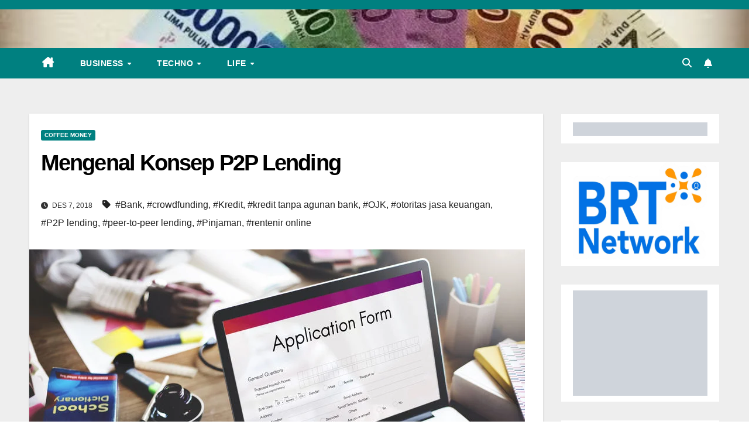

--- FILE ---
content_type: text/html; charset=UTF-8
request_url: https://www.didikpurwanto.com/mengenal-konsep-p2p-lending/
body_size: 31714
content:
<!DOCTYPE html><html lang="id" prefix="og: https://ogp.me/ns#"><head><script data-no-optimize="1">var litespeed_docref=sessionStorage.getItem("litespeed_docref");litespeed_docref&&(Object.defineProperty(document,"referrer",{get:function(){return litespeed_docref}}),sessionStorage.removeItem("litespeed_docref"));</script> <meta charset="UTF-8"><meta name="viewport" content="width=device-width, initial-scale=1"><link rel="profile" href="https://gmpg.org/xfn/11"> <script data-cfasync="false" data-pagespeed-no-defer>var gtm4wp_datalayer_name = "dataLayer";
	var dataLayer = dataLayer || [];</script> <title>Mengenal Konsep P2P Lending - Money In Every Way -</title><meta name="description" content="Pinjaman merupakan solusi keuangan yang efektif bagi banyak orang. Apalagi dengan bertambahnya keinginan dan kebutuhan hidup, baik itu untuk pendidikan,"/><meta name="robots" content="follow, index, max-snippet:-1, max-video-preview:-1, max-image-preview:large"/><link rel="canonical" href="https://www.didikpurwanto.com/mengenal-konsep-p2p-lending/" /><meta property="og:locale" content="id_ID" /><meta property="og:type" content="article" /><meta property="og:title" content="Mengenal Konsep P2P Lending - Money In Every Way -" /><meta property="og:description" content="Pinjaman merupakan solusi keuangan yang efektif bagi banyak orang. Apalagi dengan bertambahnya keinginan dan kebutuhan hidup, baik itu untuk pendidikan," /><meta property="og:url" content="https://www.didikpurwanto.com/mengenal-konsep-p2p-lending/" /><meta property="og:site_name" content="Lets Talk About Money" /><meta property="article:publisher" content="https://www.facebook.com/nuditopuccino" /><meta property="article:author" content="https://www.facebook.com/ditopuccino" /><meta property="article:tag" content="Bank" /><meta property="article:tag" content="crowdfunding" /><meta property="article:tag" content="Kredit" /><meta property="article:tag" content="kredit tanpa agunan bank" /><meta property="article:tag" content="OJK" /><meta property="article:tag" content="otoritas jasa keuangan" /><meta property="article:tag" content="P2P lending" /><meta property="article:tag" content="peer-to-peer lending" /><meta property="article:tag" content="Pinjaman" /><meta property="article:tag" content="rentenir online" /><meta property="article:section" content="Coffee Money" /><meta property="og:updated_time" content="2018-12-07T21:00:24+07:00" /><meta property="og:image" content="https://www.didikpurwanto.com/wp-content/uploads/2018/12/Konsep-P2P-lending.jpg" /><meta property="og:image:secure_url" content="https://www.didikpurwanto.com/wp-content/uploads/2018/12/Konsep-P2P-lending.jpg" /><meta property="og:image:width" content="847" /><meta property="og:image:height" content="565" /><meta property="og:image:alt" content="peer-to-peer lending, pinjaman, P2P lending, OJK, otoritas jasa keuangan, kredit tanpa agunan bank, crowdfunding, rentenir online, bank, kredit," /><meta property="og:image:type" content="image/jpeg" /><meta property="article:published_time" content="2018-12-07T20:57:58+07:00" /><meta property="article:modified_time" content="2018-12-07T21:00:24+07:00" /><meta name="twitter:card" content="summary_large_image" /><meta name="twitter:title" content="Mengenal Konsep P2P Lending - Money In Every Way -" /><meta name="twitter:description" content="Pinjaman merupakan solusi keuangan yang efektif bagi banyak orang. Apalagi dengan bertambahnya keinginan dan kebutuhan hidup, baik itu untuk pendidikan," /><meta name="twitter:site" content="@https://www.twitter.com/ditopuccino" /><meta name="twitter:creator" content="@ditopuccino" /><meta name="twitter:image" content="https://www.didikpurwanto.com/wp-content/uploads/2018/12/Konsep-P2P-lending.jpg" /><meta name="twitter:label1" content="Ditulis oleh" /><meta name="twitter:data1" content="Didik Purwanto" /><meta name="twitter:label2" content="Waktunya membaca" /><meta name="twitter:data2" content="3 menit" /> <script type="application/ld+json" class="rank-math-schema-pro">{"@context":"https://schema.org","@graph":[{"@type":["Person","Organization"],"@id":"https://www.didikpurwanto.com/#person","name":"Lets Talk About Money","sameAs":["https://www.facebook.com/nuditopuccino","https://twitter.com/https://www.twitter.com/ditopuccino"]},{"@type":"WebSite","@id":"https://www.didikpurwanto.com/#website","url":"https://www.didikpurwanto.com","name":"Lets Talk About Money","publisher":{"@id":"https://www.didikpurwanto.com/#person"},"inLanguage":"id"},{"@type":"ImageObject","@id":"https://www.didikpurwanto.com/wp-content/uploads/2018/12/Konsep-P2P-lending.jpg","url":"https://www.didikpurwanto.com/wp-content/uploads/2018/12/Konsep-P2P-lending.jpg","width":"847","height":"565","caption":"peer-to-peer lending, pinjaman, P2P lending, OJK, otoritas jasa keuangan, kredit tanpa agunan bank, crowdfunding, rentenir online, bank, kredit,","inLanguage":"id"},{"@type":"BreadcrumbList","@id":"https://www.didikpurwanto.com/mengenal-konsep-p2p-lending/#breadcrumb","itemListElement":[{"@type":"ListItem","position":"1","item":{"@id":"http://didikpurwanto.com","name":"Home"}},{"@type":"ListItem","position":"2","item":{"@id":"https://www.didikpurwanto.com/category/coffee-money/","name":"Coffee Money"}},{"@type":"ListItem","position":"3","item":{"@id":"https://www.didikpurwanto.com/mengenal-konsep-p2p-lending/","name":"Mengenal Konsep P2P Lending"}}]},{"@type":"WebPage","@id":"https://www.didikpurwanto.com/mengenal-konsep-p2p-lending/#webpage","url":"https://www.didikpurwanto.com/mengenal-konsep-p2p-lending/","name":"Mengenal Konsep P2P Lending - Money In Every Way -","datePublished":"2018-12-07T20:57:58+07:00","dateModified":"2018-12-07T21:00:24+07:00","isPartOf":{"@id":"https://www.didikpurwanto.com/#website"},"primaryImageOfPage":{"@id":"https://www.didikpurwanto.com/wp-content/uploads/2018/12/Konsep-P2P-lending.jpg"},"inLanguage":"id","breadcrumb":{"@id":"https://www.didikpurwanto.com/mengenal-konsep-p2p-lending/#breadcrumb"}},{"@type":"Person","@id":"https://www.didikpurwanto.com/author/admindpdc/","name":"Didik Purwanto","description":"Blog yang membahas tentang bisnis, keuangan, teknologi dan segala lini kehidupan yang berhubungan dengan uang.","url":"https://www.didikpurwanto.com/author/admindpdc/","image":{"@type":"ImageObject","@id":"https://www.didikpurwanto.com/wp-content/litespeed/avatar/9fcb067014f17a1e7edf9c2e70aa9e44.jpg?ver=1769024877","url":"https://www.didikpurwanto.com/wp-content/litespeed/avatar/9fcb067014f17a1e7edf9c2e70aa9e44.jpg?ver=1769024877","caption":"Didik Purwanto","inLanguage":"id"},"sameAs":["https://www.didikpurwanto.com","https://www.facebook.com/ditopuccino","https://twitter.com/ditopuccino","Didik","Purwanto","|","ex","Journalist","of","Seputar","Indonesia,","Kontan,","Kompascom,","Harian","Nasional","|","Farmer"]},{"@type":"BlogPosting","headline":"Mengenal Konsep P2P Lending - Money In Every Way -","datePublished":"2018-12-07T20:57:58+07:00","dateModified":"2018-12-07T21:00:24+07:00","articleSection":"Coffee Money","author":{"@id":"https://www.didikpurwanto.com/author/admindpdc/","name":"Didik Purwanto"},"publisher":{"@id":"https://www.didikpurwanto.com/#person"},"description":"Pinjaman merupakan solusi keuangan yang efektif bagi banyak orang. Apalagi dengan bertambahnya keinginan dan kebutuhan hidup, baik itu untuk pendidikan,","name":"Mengenal Konsep P2P Lending - Money In Every Way -","@id":"https://www.didikpurwanto.com/mengenal-konsep-p2p-lending/#richSnippet","isPartOf":{"@id":"https://www.didikpurwanto.com/mengenal-konsep-p2p-lending/#webpage"},"image":{"@id":"https://www.didikpurwanto.com/wp-content/uploads/2018/12/Konsep-P2P-lending.jpg"},"inLanguage":"id","mainEntityOfPage":{"@id":"https://www.didikpurwanto.com/mengenal-konsep-p2p-lending/#webpage"}}]}</script> <link rel='dns-prefetch' href='//static.addtoany.com' /><link rel='dns-prefetch' href='//fonts.googleapis.com' /><link rel="alternate" type="application/rss+xml" title="Money In Every Way &raquo; Feed" href="https://www.didikpurwanto.com/feed/" /><link rel="alternate" type="application/rss+xml" title="Money In Every Way &raquo; Umpan Komentar" href="https://www.didikpurwanto.com/comments/feed/" /><link rel="alternate" type="application/rss+xml" title="Money In Every Way &raquo; Mengenal Konsep P2P Lending Umpan Komentar" href="https://www.didikpurwanto.com/mengenal-konsep-p2p-lending/feed/" /><link rel="alternate" title="oEmbed (JSON)" type="application/json+oembed" href="https://www.didikpurwanto.com/wp-json/oembed/1.0/embed?url=https%3A%2F%2Fwww.didikpurwanto.com%2Fmengenal-konsep-p2p-lending%2F" /><link rel="alternate" title="oEmbed (XML)" type="text/xml+oembed" href="https://www.didikpurwanto.com/wp-json/oembed/1.0/embed?url=https%3A%2F%2Fwww.didikpurwanto.com%2Fmengenal-konsep-p2p-lending%2F&#038;format=xml" /><style id='wp-img-auto-sizes-contain-inline-css'>img:is([sizes=auto i],[sizes^="auto," i]){contain-intrinsic-size:3000px 1500px}
/*# sourceURL=wp-img-auto-sizes-contain-inline-css */</style><style id="litespeed-ccss">.wp-block-group{box-sizing:border-box}.wp-block-image img{box-sizing:border-box;height:auto;max-width:100%;vertical-align:bottom}ul{box-sizing:border-box}:root{--wp--preset--font-size--normal:16px;--wp--preset--font-size--huge:42px}.screen-reader-text{border:0;clip:rect(1px,1px,1px,1px);-webkit-clip-path:inset(50%);clip-path:inset(50%);height:1px;margin:-1px;overflow:hidden;padding:0;position:absolute;width:1px;word-wrap:normal!important}body{--wp--preset--color--black:#000;--wp--preset--color--cyan-bluish-gray:#abb8c3;--wp--preset--color--white:#fff;--wp--preset--color--pale-pink:#f78da7;--wp--preset--color--vivid-red:#cf2e2e;--wp--preset--color--luminous-vivid-orange:#ff6900;--wp--preset--color--luminous-vivid-amber:#fcb900;--wp--preset--color--light-green-cyan:#7bdcb5;--wp--preset--color--vivid-green-cyan:#00d084;--wp--preset--color--pale-cyan-blue:#8ed1fc;--wp--preset--color--vivid-cyan-blue:#0693e3;--wp--preset--color--vivid-purple:#9b51e0;--wp--preset--gradient--vivid-cyan-blue-to-vivid-purple:linear-gradient(135deg,rgba(6,147,227,1) 0%,#9b51e0 100%);--wp--preset--gradient--light-green-cyan-to-vivid-green-cyan:linear-gradient(135deg,#7adcb4 0%,#00d082 100%);--wp--preset--gradient--luminous-vivid-amber-to-luminous-vivid-orange:linear-gradient(135deg,rgba(252,185,0,1) 0%,rgba(255,105,0,1) 100%);--wp--preset--gradient--luminous-vivid-orange-to-vivid-red:linear-gradient(135deg,rgba(255,105,0,1) 0%,#cf2e2e 100%);--wp--preset--gradient--very-light-gray-to-cyan-bluish-gray:linear-gradient(135deg,#eee 0%,#a9b8c3 100%);--wp--preset--gradient--cool-to-warm-spectrum:linear-gradient(135deg,#4aeadc 0%,#9778d1 20%,#cf2aba 40%,#ee2c82 60%,#fb6962 80%,#fef84c 100%);--wp--preset--gradient--blush-light-purple:linear-gradient(135deg,#ffceec 0%,#9896f0 100%);--wp--preset--gradient--blush-bordeaux:linear-gradient(135deg,#fecda5 0%,#fe2d2d 50%,#6b003e 100%);--wp--preset--gradient--luminous-dusk:linear-gradient(135deg,#ffcb70 0%,#c751c0 50%,#4158d0 100%);--wp--preset--gradient--pale-ocean:linear-gradient(135deg,#fff5cb 0%,#b6e3d4 50%,#33a7b5 100%);--wp--preset--gradient--electric-grass:linear-gradient(135deg,#caf880 0%,#71ce7e 100%);--wp--preset--gradient--midnight:linear-gradient(135deg,#020381 0%,#2874fc 100%);--wp--preset--font-size--small:13px;--wp--preset--font-size--medium:20px;--wp--preset--font-size--large:36px;--wp--preset--font-size--x-large:42px;--wp--preset--spacing--20:.44rem;--wp--preset--spacing--30:.67rem;--wp--preset--spacing--40:1rem;--wp--preset--spacing--50:1.5rem;--wp--preset--spacing--60:2.25rem;--wp--preset--spacing--70:3.38rem;--wp--preset--spacing--80:5.06rem;--wp--preset--shadow--natural:6px 6px 9px rgba(0,0,0,.2);--wp--preset--shadow--deep:12px 12px 50px rgba(0,0,0,.4);--wp--preset--shadow--sharp:6px 6px 0px rgba(0,0,0,.2);--wp--preset--shadow--outlined:6px 6px 0px -3px rgba(255,255,255,1),6px 6px rgba(0,0,0,1);--wp--preset--shadow--crisp:6px 6px 0px rgba(0,0,0,1)}body .is-layout-flex{display:flex}body .is-layout-flex{flex-wrap:wrap;align-items:center}body .is-layout-flex>*{margin:0}:root{--blue:#007bff;--indigo:#6610f2;--purple:#6f42c1;--pink:#e83e8c;--red:#dc3545;--orange:#fd7e14;--yellow:#ffc107;--green:#28a745;--teal:#20c997;--cyan:#17a2b8;--white:#fff;--gray:#6c757d;--gray-dark:#343a40;--primary:#007bff;--secondary:#6c757d;--success:#28a745;--info:#17a2b8;--warning:#ffc107;--danger:#dc3545;--light:#f8f9fa;--dark:#343a40;--breakpoint-xs:0;--breakpoint-sm:576px;--breakpoint-md:768px;--breakpoint-lg:992px;--breakpoint-xl:1200px;--font-family-sans-serif:-apple-system,BlinkMacSystemFont,"Segoe UI",Roboto,"Helvetica Neue",Arial,"Noto Sans",sans-serif,"Apple Color Emoji","Segoe UI Emoji","Segoe UI Symbol","Noto Color Emoji";--font-family-monospace:SFMono-Regular,Menlo,Monaco,Consolas,"Liberation Mono","Courier New",monospace}*,*:before,*:after{box-sizing:border-box}html{font-family:sans-serif;line-height:1.15;-webkit-text-size-adjust:100%}aside,figure,header,main,nav{display:block}body{margin:0;font-family:-apple-system,BlinkMacSystemFont,"Segoe UI",Roboto,"Helvetica Neue",Arial,"Noto Sans",sans-serif,"Apple Color Emoji","Segoe UI Emoji","Segoe UI Symbol","Noto Color Emoji";font-size:1rem;font-weight:400;line-height:1.5;color:#212529;text-align:left;background-color:#fff}h1{margin-top:0;margin-bottom:.5rem}p{margin-top:0;margin-bottom:1rem}ul{margin-top:0;margin-bottom:1rem}ul ul{margin-bottom:0}a{color:#007bff;text-decoration:none;background-color:transparent}a:not([href]){color:inherit;text-decoration:none}figure{margin:0 0 1rem}img{vertical-align:middle;border-style:none}button{border-radius:0}input,button{margin:0;font-family:inherit;font-size:inherit;line-height:inherit}button,input{overflow:visible}button{text-transform:none}button,[type=button],[type=submit]{-webkit-appearance:button}button::-moz-focus-inner,[type=button]::-moz-focus-inner,[type=submit]::-moz-focus-inner{padding:0;border-style:none}[type=search]{outline-offset:-2px;-webkit-appearance:none}[type=search]::-webkit-search-decoration{-webkit-appearance:none}::-webkit-file-upload-button{font:inherit;-webkit-appearance:button}h1{margin-bottom:.5rem;font-weight:500;line-height:1.2}h1{font-size:2.5rem}.img-fluid{max-width:100%;height:auto}.container-fluid{width:100%;padding-right:15px;padding-left:15px;margin-right:auto;margin-left:auto}.row{display:-ms-flexbox;display:flex;-ms-flex-wrap:wrap;flex-wrap:wrap;margin-right:-15px;margin-left:-15px}.col-12,.col-md-4,.col-md-6,.col-md-8,.col-lg-3,.col-lg-9{position:relative;width:100%;padding-right:15px;padding-left:15px}.col-12{-ms-flex:0 0 100%;flex:0 0 100%;max-width:100%}@media (min-width:768px){.col-md-4{-ms-flex:0 0 33.333333%;flex:0 0 33.333333%;max-width:33.333333%}.col-md-6{-ms-flex:0 0 50%;flex:0 0 50%;max-width:50%}.col-md-8{-ms-flex:0 0 66.666667%;flex:0 0 66.666667%;max-width:66.666667%}}@media (min-width:992px){.col-lg-3{-ms-flex:0 0 25%;flex:0 0 25%;max-width:25%}.col-lg-9{-ms-flex:0 0 75%;flex:0 0 75%;max-width:75%}}.form-control{display:block;width:100%;height:calc(1.5em + .75rem + 2px);padding:.375rem .75rem;font-size:1rem;font-weight:400;line-height:1.5;color:#495057;background-color:#fff;background-clip:padding-box;border:1px solid #ced4da;border-radius:.25rem}.form-control::-ms-expand{background-color:transparent;border:0}.form-control:-moz-focusring{color:transparent;text-shadow:0 0 0 #495057}.form-control::-webkit-input-placeholder{color:#6c757d;opacity:1}.form-control::-moz-placeholder{color:#6c757d;opacity:1}.form-control:-ms-input-placeholder{color:#6c757d;opacity:1}.form-control::-ms-input-placeholder{color:#6c757d;opacity:1}.btn{display:inline-block;font-weight:400;color:#212529;text-align:center;vertical-align:middle;background-color:transparent;border:1px solid transparent;padding:.375rem .75rem;font-size:1rem;line-height:1.5;border-radius:.25rem}.collapse:not(.show){display:none}.dropdown{position:relative}.dropdown-toggle{white-space:nowrap}.dropdown-toggle:after{display:inline-block;margin-left:.255em;vertical-align:.255em;content:"";border-top:.3em solid;border-right:.3em solid transparent;border-bottom:0;border-left:.3em solid transparent}.dropdown-menu{position:absolute;top:100%;left:0;z-index:1000;display:none;float:left;min-width:10rem;padding:.5rem 0;margin:.125rem 0 0;font-size:1rem;color:#212529;text-align:left;list-style:none;background-color:#fff;background-clip:padding-box;border:1px solid rgba(0,0,0,.15);border-radius:.25rem}.dropdown-item{display:block;width:100%;padding:.25rem 1.5rem;clear:both;font-weight:400;color:#212529;text-align:inherit;white-space:nowrap;background-color:transparent;border:0}.input-group{position:relative;display:-ms-flexbox;display:flex;-ms-flex-wrap:wrap;flex-wrap:wrap;-ms-flex-align:stretch;align-items:stretch;width:100%}.input-group>.form-control{position:relative;-ms-flex:1 1 0%;flex:1 1 0%;min-width:0;margin-bottom:0}.input-group>.form-control:not(:last-child){border-top-right-radius:0;border-bottom-right-radius:0}.nav{display:-ms-flexbox;display:flex;-ms-flex-wrap:wrap;flex-wrap:wrap;padding-left:0;margin-bottom:0;list-style:none}.nav-link{display:block;padding:.5rem 1rem}.navbar{position:relative;display:-ms-flexbox;display:flex;-ms-flex-wrap:wrap;flex-wrap:wrap;-ms-flex-align:center;align-items:center;-ms-flex-pack:justify;justify-content:space-between;padding:.5rem 1rem}.navbar .container-fluid{display:-ms-flexbox;display:flex;-ms-flex-wrap:wrap;flex-wrap:wrap;-ms-flex-align:center;align-items:center;-ms-flex-pack:justify;justify-content:space-between}.navbar-nav{display:-ms-flexbox;display:flex;-ms-flex-direction:column;flex-direction:column;padding-left:0;margin-bottom:0;list-style:none}.navbar-nav .nav-link{padding-right:0;padding-left:0}.navbar-nav .dropdown-menu{position:static;float:none}.navbar-collapse{-ms-flex-preferred-size:100%;flex-basis:100%;-ms-flex-positive:1;flex-grow:1;-ms-flex-align:center;align-items:center}.navbar-toggler{padding:.25rem .75rem;font-size:1.25rem;line-height:1;background-color:transparent;border:1px solid transparent;border-radius:.25rem}@media (max-width:991.98px){.navbar-expand-lg>.container-fluid{padding-right:0;padding-left:0}}@media (min-width:992px){.navbar-expand-lg{-ms-flex-flow:row nowrap;flex-flow:row nowrap;-ms-flex-pack:start;justify-content:flex-start}.navbar-expand-lg .navbar-nav{-ms-flex-direction:row;flex-direction:row}.navbar-expand-lg .navbar-nav .dropdown-menu{position:absolute}.navbar-expand-lg .navbar-nav .nav-link{padding-right:.5rem;padding-left:.5rem}.navbar-expand-lg>.container-fluid{-ms-flex-wrap:nowrap;flex-wrap:nowrap}.navbar-expand-lg .navbar-collapse{display:-ms-flexbox!important;display:flex!important;-ms-flex-preferred-size:auto;flex-basis:auto}.navbar-expand-lg .navbar-toggler{display:none}}.media{display:-ms-flexbox;display:flex;-ms-flex-align:start;align-items:flex-start}.media-body{-ms-flex:1;flex:1}.clearfix:after{display:block;clear:both;content:""}.d-none{display:none!important}@media (min-width:768px){.d-md-block{display:block!important}}@media (min-width:992px){.d-lg-block{display:block!important}}.flex-row{-ms-flex-direction:row!important;flex-direction:row!important}.align-items-center{-ms-flex-align:center!important;align-items:center!important}.position-relative{position:relative!important}.my-2{margin-top:.5rem!important}.mx-2{margin-right:.5rem!important}.my-2{margin-bottom:.5rem!important}.mx-2{margin-left:.5rem!important}.mt-3{margin-top:1rem!important}.pr-2{padding-right:.5rem!important}.pr-3{padding-right:1rem!important}.pl-3{padding-left:1rem!important}.mr-auto,.mx-auto{margin-right:auto!important}.ml-auto,.mx-auto{margin-left:auto!important}@media (min-width:992px){.my-lg-0{margin-top:0!important}.my-lg-0{margin-bottom:0!important}}.text-center{text-align:center!important}.navbar-wp .dropdown-menu.searchinner .btn{border:medium none;border-radius:0 4px 4px 0;height:40px;line-height:25px;padding:5px 15px}.mg-search-box .dropdown-toggle:after{display:none}.m-header{display:none}.mobilehomebtn{width:30px;text-align:center;line-height:30px;height:30px}.mg-blog-post-box .mg-header{padding:20px}@media (max-width:991px){.m-header{width:100%;padding-right:15px;padding-left:15px;display:flex;justify-content:space-between}}@media screen and (max-width:767px) and (min-width:240px){.mg-headwidget .navbar-wp .navbar-nav>li>a{position:relative;border-bottom:1px solid rgba(225,225,225,.4)}}.fa{font-family:var(--fa-style-family,"Font Awesome 6 Free");font-weight:var(--fa-style,900)}.fa,.fa-solid,.fas{-moz-osx-font-smoothing:grayscale;-webkit-font-smoothing:antialiased;display:var(--fa-display,inline-block);font-style:normal;font-variant:normal;line-height:1;text-rendering:auto}.fa-solid,.fas{font-family:"Font Awesome 6 Free"}.fa-bars:before{content:"\f0c9"}.fa-house-chimney:before{content:"\e3af"}.fa-clock:before{content:"\f017"}.fa-home:before{content:"\f015"}.fa-bell:before{content:"\f0f3"}.fa-search:before{content:"\f002"}.fa-angle-up:before{content:"\f106"}:host,:root{--fa-style-family-brands:"Font Awesome 6 Brands";--fa-font-brands:normal 400 1em/1 "Font Awesome 6 Brands"}:host,:root{--fa-font-regular:normal 400 1em/1 "Font Awesome 6 Free"}:host,:root{--fa-style-family-classic:"Font Awesome 6 Free";--fa-font-solid:normal 900 1em/1 "Font Awesome 6 Free"}.fa-solid,.fas{font-weight:900}.navbar-nav:not([data-sm-skip]) .dropdown-item{white-space:normal}.site-title{font-size:34px;margin-bottom:0;font-weight:700;font-family:'Montserrat',sans-serif;letter-spacing:-.05em;line-height:1.3}.navbar-header .site-description{letter-spacing:1.2px;margin-bottom:0}.m-header{display:none}.mg-head-detail{padding:8px 0}.mg-head-detail .info-left{display:block;float:left;margin:0;padding:0}.mg-nav-widget-area{padding-bottom:0}.mg-nav-widget-area .site-branding-text .site-title{margin-bottom:5px}.mg-menu-full{position:relative}.mg-headwidget .navbar-wp{position:inherit;left:0;right:0;top:0;margin:0;z-index:999;border-radius:0}.mg-headwidget .navbar-wp .navbar-nav>li>a{padding:10px 22px;font-size:14px;text-transform:uppercase;font-family:'Montserrat',sans-serif;line-height:2.3}.navbar-wp .navbar-nav>li>a.homebtn span{font-size:18px;line-height:.98}.mg-nav-widget-area-back{background-position:center;background-size:cover;background-repeat:no-repeat}.mg-nav-widget-area-back .inner{width:100%;padding:25px 0}.navbar-wp{margin:0;padding:0;border:none;border-radius:0;z-index:1000}.navbar-wp .navbar-nav>li>a{padding:30px 16px;margin-right:0;font-size:16px;letter-spacing:.5px;margin-bottom:0;font-weight:600;text-transform:capitalize;display:block}.navbar-wp .navbar-nav>.active>a{background:0 0}.navbar-wp .dropdown-menu{min-width:250px;padding:0;border:none;border-radius:0;z-index:10;right:auto;left:0}.navbar-wp .dropdown-menu>li,.navbar-wp .dropdown-menu>li:last-child{border:0}.navbar-wp .dropdown-menu>li>a{padding:12px 15px;font-size:12px;font-family:'Poppins',sans-serif;display:block;font-weight:400;text-transform:uppercase}.navbar-nav>li:last-child>.dropdown-menu{right:0;left:auto}.navbar-wp .dropdown-menu.searchinner{left:inherit!important;right:0!important;padding:10px}.navbar-wp .dropdown-menu.searchinner .btn{border:medium none;border-radius:0 4px 4px 0;height:40px;line-height:25px;padding:5px 15px}.mg-search-box .dropdown-toggle:after{display:none}.mobilehomebtn{display:none;width:30px;text-align:center;line-height:30px;height:30px}.btn-bell{padding:5px;line-height:1;display:inline-flex;align-items:center;justify-content:center}body{padding:0;margin:0;font-family:'Work Sans',sans-serif;font-size:16px;-webkit-font-smoothing:antialiased;font-weight:400;line-height:30px;word-wrap:break-word}.container-fluid{padding-right:50px;padding-left:50px}input[type=search]{border-radius:0;margin-bottom:20px;box-shadow:inherit;padding:6px 12px;line-height:40px;border-width:2px;border-style:solid;width:100%}button{padding:5px 35px;line-height:30px;border-radius:4px;font-weight:700;font-size:14px;border-width:1px;border-style:solid;box-shadow:0 2px 2px 0 rgba(0,0,0,.14),0 3px 1px -2px rgba(0,0,0,.2),0 1px 5px 0 rgba(0,0,0,.12)}.form-control{border-radius:0;margin-bottom:20px;box-shadow:inherit;padding:6px 12px;line-height:40px;border-width:2px;border-style:solid;height:40px}#content{padding-top:60px;padding-bottom:60px}h1{font-size:34px;line-height:1.3}h1{font-weight:700;font-family:'Montserrat',sans-serif;letter-spacing:-.05em;line-height:1.3;margin:0 0 1.4rem}img{height:auto;max-width:100%}.btn{padding:2px 26px;line-height:30px;overflow:hidden;position:relative;border-radius:4px;font-weight:700;display:inline-block;border-width:2px;border-style:solid}.mg-sidebar .mg-widget .wp-block-group{margin-top:-10px}.mg-sidebar .mg-widget.widget_block.widget_media_image{padding:20px}.mg-sidebar .wp-block-image{margin:0}.mg-blog-post-box{margin-bottom:50px;padding:0;box-shadow:0 1px 3px rgba(0,0,0,.15);background:#fff}.mg-blog-post-box>.img-fluid{max-width:100%}.mg-blog-post-box .mg-blog-category{margin-bottom:10px}.mg-blog-date{padding:0;font-size:12px;margin-right:14px;font-weight:500;text-transform:uppercase}.mg-blog-post-box h1.title.single{overflow:inherit;display:inherit}.mg-blog-category{margin:0;width:auto}.mg-blog-category a{display:inline-block;font-size:10px;padding:4px 6px;line-height:10px;text-transform:uppercase;font-weight:700;border-radius:3px;margin-right:5px}.mg-blog-post-box .mg-header{padding:20px 70px}.mg-blog-post-box .mg-header h1{font-size:38px;font-weight:800}.mg-blog-post-box .mg-header .mg-blog-date i{padding-right:4px}.mg-blog-post-box .mg-header .mg-info-author-block{border:none;box-shadow:inherit;margin:0;padding:10px 0}.mg-info-author-block{margin-bottom:30px;margin-top:-20px;padding:20px 40px;box-shadow:0 1px 3px rgba(0,0,0,.15);align-items:center}.mg-sidebar .mg-widget{margin-bottom:30px;padding:10px 20px;border-radius:0;border-width:1px;border-style:solid;overflow-x:hidden}.ta_upscr{bottom:2%;display:none;height:40px;opacity:1;overflow:hidden;position:fixed;right:10px;text-align:center;width:40px;z-index:9999;border-radius:3px;border-width:2px;border-style:solid;box-shadow:0 2px 2px 0 rgba(0,0,0,.14),0 3px 1px -2px rgba(0,0,0,.2),0 1px 5px 0 rgba(0,0,0,.12)}.ta_upscr i{font-size:16px;line-height:40px}.screen-reader-text{border:0;clip:rect(1px,1px,1px,1px);clip-path:inset(50%);height:1px;margin:-1px;overflow:hidden;padding:0;position:absolute!important;width:1px;word-wrap:normal!important}.m-header button[aria-expanded=false] .fa-bars:before{content:"\f0c9"}input[type=search]{margin-bottom:15px}.nav.navbar-nav:not(.sm-collapsible) .menu-item-has-children .nav-link:after{content:'';font-family:'Font Awesome 6 Free';margin-left:.255em;font-size:10px;vertical-align:.255em;font-weight:900}@media (max-width:991.98px){li.active.home{display:none}.m-header{width:100%;padding-right:15px;padding-left:15px;display:flex;justify-content:space-between}.mobilehomebtn{display:block}.m-header .navbar-toggler{margin-top:.5rem;margin-bottom:.5rem;padding:.5rem .75rem;box-shadow:none}}@media screen and (min-width:240px) and (max-width:767px){.mg-head-detail .info-left{float:none;text-align:center}.mg-sidebar .mg-widget{margin-bottom:20px}.mg-blog-post-box .mg-header{padding:30px 20px}.mg-blog-post-box .mg-info-author-block{padding:30px 20px}.navbar-wp .navbar-nav>li>a{padding:10px 16px}.navbar-wp .navbar-nav>.active>a{border-bottom:none}.mg-headwidget .navbar-wp .navbar-nav>li>a{padding:12px 16px}.mg-sidebar{margin:20px 0 0}.col-md-4{margin-bottom:15px}li.active.home{display:none}}@media (min-width:768px) and (max-width:991px){.navbar-header{float:none}}@media only screen and (min-width:320px) and (max-width:480px){.mg-head-detail .info-left{float:none;text-align:center;margin:0;float:none}.navbar-wp .navbar-nav>li>a{padding:12px}.navbar-wp .mg-search-box{float:left}}@media screen and (min-width:240px) and (max-width:1179px){.container-fluid{padding-right:15px;padding-left:15px}}@media (min-width:508px) and (max-width:991px){.mg-nav-widget-area .site-title a{font-size:31px}.mg-nav-widget-area .site-branding-text .site-title a{font-size:30px}}@media only screen and (max-width:640px){.mg-nav-widget-area .site-branding-text .site-title a{font-size:30px}}.navbar-wp .dropdown-menu.searchinner .btn{border:medium none;border-radius:0 4px 4px 0;height:40px;line-height:25px;padding:5px 15px}.mg-search-box .dropdown-toggle:after{display:none}.m-header{display:none}.mobilehomebtn{width:30px;text-align:center;line-height:30px;height:30px}.mg-blog-post-box .mg-header{padding:20px}@media (max-width:991px){.m-header{width:100%;padding-right:15px;padding-left:15px;display:flex;justify-content:space-between}}@media screen and (max-width:767px) and (min-width:240px){.mg-headwidget .navbar-wp .navbar-nav>li>a{position:relative;border-bottom:1px solid rgba(225,225,225,.4)}}.mg-headwidget .mg-head-detail{background:teal}.site-title a,.site-description{color:#fff}.mg-headwidget .navbar-wp{background:teal}.mg-headwidget .navbar-wp .navbar-nav>li>a{color:#fff}.mg-headwidget .navbar-wp .navbar-nav>.active>a{color:#fff;background:teal!important}a.newsup-categories.category-color-1{background:teal}.navbar-wp .dropdown-menu{background:#1f2024}.navbar-wp .dropdown-menu>li>a{background:#1f2024;color:#fff}.mg-search-box .btn{background:teal;border-color:teal;color:#fff}.mg-search-box a{color:#fff}.mobilehomebtn{background:teal;color:#fff}.wrapper{background:#eee}body{color:#222}button{background:teal;border-color:teal;color:#fff}a{color:teal}.mg-blog-post-box .mg-header h1 a{color:#000}.mg-blog-category a{color:#fff;background:teal}.mg-blog-date{color:#333}.mg-info-author-block{background:#fff;border-color:#eaeaea;color:#222}.mg-sidebar .mg-widget{background:#fff;border-color:#eee}h1{color:#212121}.btn-theme{background:teal;color:#fff;border-color:teal}.ta_upscr{background:teal;border-color:teal;color:#fff!important}.form-control{border-color:#eef3fb}.wrapper{background-color:#eee}.site-title,.site-description{position:absolute;clip:rect(1px,1px,1px,1px)}.wp-container-core-group-is-layout-1.wp-container-core-group-is-layout-1{flex-wrap:nowrap}</style><link rel="preload" data-asynced="1" data-optimized="2" as="style" onload="this.onload=null;this.rel='stylesheet'" href="https://www.didikpurwanto.com/wp-content/litespeed/ucss/f31728e0adab7879e6e4a21ab1915d1c.css?ver=437fc" /><script data-optimized="1" type="litespeed/javascript" data-src="https://www.didikpurwanto.com/wp-content/plugins/litespeed-cache/assets/js/css_async.min.js"></script> <style id='wp-block-image-inline-css'>.wp-block-image>a,.wp-block-image>figure>a{display:inline-block}.wp-block-image img{box-sizing:border-box;height:auto;max-width:100%;vertical-align:bottom}@media not (prefers-reduced-motion){.wp-block-image img.hide{visibility:hidden}.wp-block-image img.show{animation:show-content-image .4s}}.wp-block-image[style*=border-radius] img,.wp-block-image[style*=border-radius]>a{border-radius:inherit}.wp-block-image.has-custom-border img{box-sizing:border-box}.wp-block-image.aligncenter{text-align:center}.wp-block-image.alignfull>a,.wp-block-image.alignwide>a{width:100%}.wp-block-image.alignfull img,.wp-block-image.alignwide img{height:auto;width:100%}.wp-block-image .aligncenter,.wp-block-image .alignleft,.wp-block-image .alignright,.wp-block-image.aligncenter,.wp-block-image.alignleft,.wp-block-image.alignright{display:table}.wp-block-image .aligncenter>figcaption,.wp-block-image .alignleft>figcaption,.wp-block-image .alignright>figcaption,.wp-block-image.aligncenter>figcaption,.wp-block-image.alignleft>figcaption,.wp-block-image.alignright>figcaption{caption-side:bottom;display:table-caption}.wp-block-image .alignleft{float:left;margin:.5em 1em .5em 0}.wp-block-image .alignright{float:right;margin:.5em 0 .5em 1em}.wp-block-image .aligncenter{margin-left:auto;margin-right:auto}.wp-block-image :where(figcaption){margin-bottom:1em;margin-top:.5em}.wp-block-image.is-style-circle-mask img{border-radius:9999px}@supports ((-webkit-mask-image:none) or (mask-image:none)) or (-webkit-mask-image:none){.wp-block-image.is-style-circle-mask img{border-radius:0;-webkit-mask-image:url('data:image/svg+xml;utf8,<svg viewBox="0 0 100 100" xmlns="http://www.w3.org/2000/svg"><circle cx="50" cy="50" r="50"/></svg>');mask-image:url('data:image/svg+xml;utf8,<svg viewBox="0 0 100 100" xmlns="http://www.w3.org/2000/svg"><circle cx="50" cy="50" r="50"/></svg>');mask-mode:alpha;-webkit-mask-position:center;mask-position:center;-webkit-mask-repeat:no-repeat;mask-repeat:no-repeat;-webkit-mask-size:contain;mask-size:contain}}:root :where(.wp-block-image.is-style-rounded img,.wp-block-image .is-style-rounded img){border-radius:9999px}.wp-block-image figure{margin:0}.wp-lightbox-container{display:flex;flex-direction:column;position:relative}.wp-lightbox-container img{cursor:zoom-in}.wp-lightbox-container img:hover+button{opacity:1}.wp-lightbox-container button{align-items:center;backdrop-filter:blur(16px) saturate(180%);background-color:#5a5a5a40;border:none;border-radius:4px;cursor:zoom-in;display:flex;height:20px;justify-content:center;opacity:0;padding:0;position:absolute;right:16px;text-align:center;top:16px;width:20px;z-index:100}@media not (prefers-reduced-motion){.wp-lightbox-container button{transition:opacity .2s ease}}.wp-lightbox-container button:focus-visible{outline:3px auto #5a5a5a40;outline:3px auto -webkit-focus-ring-color;outline-offset:3px}.wp-lightbox-container button:hover{cursor:pointer;opacity:1}.wp-lightbox-container button:focus{opacity:1}.wp-lightbox-container button:focus,.wp-lightbox-container button:hover,.wp-lightbox-container button:not(:hover):not(:active):not(.has-background){background-color:#5a5a5a40;border:none}.wp-lightbox-overlay{box-sizing:border-box;cursor:zoom-out;height:100vh;left:0;overflow:hidden;position:fixed;top:0;visibility:hidden;width:100%;z-index:100000}.wp-lightbox-overlay .close-button{align-items:center;cursor:pointer;display:flex;justify-content:center;min-height:40px;min-width:40px;padding:0;position:absolute;right:calc(env(safe-area-inset-right) + 16px);top:calc(env(safe-area-inset-top) + 16px);z-index:5000000}.wp-lightbox-overlay .close-button:focus,.wp-lightbox-overlay .close-button:hover,.wp-lightbox-overlay .close-button:not(:hover):not(:active):not(.has-background){background:none;border:none}.wp-lightbox-overlay .lightbox-image-container{height:var(--wp--lightbox-container-height);left:50%;overflow:hidden;position:absolute;top:50%;transform:translate(-50%,-50%);transform-origin:top left;width:var(--wp--lightbox-container-width);z-index:9999999999}.wp-lightbox-overlay .wp-block-image{align-items:center;box-sizing:border-box;display:flex;height:100%;justify-content:center;margin:0;position:relative;transform-origin:0 0;width:100%;z-index:3000000}.wp-lightbox-overlay .wp-block-image img{height:var(--wp--lightbox-image-height);min-height:var(--wp--lightbox-image-height);min-width:var(--wp--lightbox-image-width);width:var(--wp--lightbox-image-width)}.wp-lightbox-overlay .wp-block-image figcaption{display:none}.wp-lightbox-overlay button{background:none;border:none}.wp-lightbox-overlay .scrim{background-color:#fff;height:100%;opacity:.9;position:absolute;width:100%;z-index:2000000}.wp-lightbox-overlay.active{visibility:visible}@media not (prefers-reduced-motion){.wp-lightbox-overlay.active{animation:turn-on-visibility .25s both}.wp-lightbox-overlay.active img{animation:turn-on-visibility .35s both}.wp-lightbox-overlay.show-closing-animation:not(.active){animation:turn-off-visibility .35s both}.wp-lightbox-overlay.show-closing-animation:not(.active) img{animation:turn-off-visibility .25s both}.wp-lightbox-overlay.zoom.active{animation:none;opacity:1;visibility:visible}.wp-lightbox-overlay.zoom.active .lightbox-image-container{animation:lightbox-zoom-in .4s}.wp-lightbox-overlay.zoom.active .lightbox-image-container img{animation:none}.wp-lightbox-overlay.zoom.active .scrim{animation:turn-on-visibility .4s forwards}.wp-lightbox-overlay.zoom.show-closing-animation:not(.active){animation:none}.wp-lightbox-overlay.zoom.show-closing-animation:not(.active) .lightbox-image-container{animation:lightbox-zoom-out .4s}.wp-lightbox-overlay.zoom.show-closing-animation:not(.active) .lightbox-image-container img{animation:none}.wp-lightbox-overlay.zoom.show-closing-animation:not(.active) .scrim{animation:turn-off-visibility .4s forwards}}@keyframes show-content-image{0%{visibility:hidden}99%{visibility:hidden}to{visibility:visible}}@keyframes turn-on-visibility{0%{opacity:0}to{opacity:1}}@keyframes turn-off-visibility{0%{opacity:1;visibility:visible}99%{opacity:0;visibility:visible}to{opacity:0;visibility:hidden}}@keyframes lightbox-zoom-in{0%{transform:translate(calc((-100vw + var(--wp--lightbox-scrollbar-width))/2 + var(--wp--lightbox-initial-left-position)),calc(-50vh + var(--wp--lightbox-initial-top-position))) scale(var(--wp--lightbox-scale))}to{transform:translate(-50%,-50%) scale(1)}}@keyframes lightbox-zoom-out{0%{transform:translate(-50%,-50%) scale(1);visibility:visible}99%{visibility:visible}to{transform:translate(calc((-100vw + var(--wp--lightbox-scrollbar-width))/2 + var(--wp--lightbox-initial-left-position)),calc(-50vh + var(--wp--lightbox-initial-top-position))) scale(var(--wp--lightbox-scale));visibility:hidden}}
/*# sourceURL=https://www.didikpurwanto.com/wp-includes/blocks/image/style.min.css */</style><style id='wp-block-image-theme-inline-css'>:root :where(.wp-block-image figcaption){color:#555;font-size:13px;text-align:center}.is-dark-theme :root :where(.wp-block-image figcaption){color:#ffffffa6}.wp-block-image{margin:0 0 1em}
/*# sourceURL=https://www.didikpurwanto.com/wp-includes/blocks/image/theme.min.css */</style><style id='wp-block-group-inline-css'>.wp-block-group{box-sizing:border-box}:where(.wp-block-group.wp-block-group-is-layout-constrained){position:relative}
/*# sourceURL=https://www.didikpurwanto.com/wp-includes/blocks/group/style.min.css */</style><style id='wp-block-group-theme-inline-css'>:where(.wp-block-group.has-background){padding:1.25em 2.375em}
/*# sourceURL=https://www.didikpurwanto.com/wp-includes/blocks/group/theme.min.css */</style><style id='global-styles-inline-css'>:root{--wp--preset--aspect-ratio--square: 1;--wp--preset--aspect-ratio--4-3: 4/3;--wp--preset--aspect-ratio--3-4: 3/4;--wp--preset--aspect-ratio--3-2: 3/2;--wp--preset--aspect-ratio--2-3: 2/3;--wp--preset--aspect-ratio--16-9: 16/9;--wp--preset--aspect-ratio--9-16: 9/16;--wp--preset--color--black: #000000;--wp--preset--color--cyan-bluish-gray: #abb8c3;--wp--preset--color--white: #ffffff;--wp--preset--color--pale-pink: #f78da7;--wp--preset--color--vivid-red: #cf2e2e;--wp--preset--color--luminous-vivid-orange: #ff6900;--wp--preset--color--luminous-vivid-amber: #fcb900;--wp--preset--color--light-green-cyan: #7bdcb5;--wp--preset--color--vivid-green-cyan: #00d084;--wp--preset--color--pale-cyan-blue: #8ed1fc;--wp--preset--color--vivid-cyan-blue: #0693e3;--wp--preset--color--vivid-purple: #9b51e0;--wp--preset--gradient--vivid-cyan-blue-to-vivid-purple: linear-gradient(135deg,rgb(6,147,227) 0%,rgb(155,81,224) 100%);--wp--preset--gradient--light-green-cyan-to-vivid-green-cyan: linear-gradient(135deg,rgb(122,220,180) 0%,rgb(0,208,130) 100%);--wp--preset--gradient--luminous-vivid-amber-to-luminous-vivid-orange: linear-gradient(135deg,rgb(252,185,0) 0%,rgb(255,105,0) 100%);--wp--preset--gradient--luminous-vivid-orange-to-vivid-red: linear-gradient(135deg,rgb(255,105,0) 0%,rgb(207,46,46) 100%);--wp--preset--gradient--very-light-gray-to-cyan-bluish-gray: linear-gradient(135deg,rgb(238,238,238) 0%,rgb(169,184,195) 100%);--wp--preset--gradient--cool-to-warm-spectrum: linear-gradient(135deg,rgb(74,234,220) 0%,rgb(151,120,209) 20%,rgb(207,42,186) 40%,rgb(238,44,130) 60%,rgb(251,105,98) 80%,rgb(254,248,76) 100%);--wp--preset--gradient--blush-light-purple: linear-gradient(135deg,rgb(255,206,236) 0%,rgb(152,150,240) 100%);--wp--preset--gradient--blush-bordeaux: linear-gradient(135deg,rgb(254,205,165) 0%,rgb(254,45,45) 50%,rgb(107,0,62) 100%);--wp--preset--gradient--luminous-dusk: linear-gradient(135deg,rgb(255,203,112) 0%,rgb(199,81,192) 50%,rgb(65,88,208) 100%);--wp--preset--gradient--pale-ocean: linear-gradient(135deg,rgb(255,245,203) 0%,rgb(182,227,212) 50%,rgb(51,167,181) 100%);--wp--preset--gradient--electric-grass: linear-gradient(135deg,rgb(202,248,128) 0%,rgb(113,206,126) 100%);--wp--preset--gradient--midnight: linear-gradient(135deg,rgb(2,3,129) 0%,rgb(40,116,252) 100%);--wp--preset--font-size--small: 13px;--wp--preset--font-size--medium: 20px;--wp--preset--font-size--large: 36px;--wp--preset--font-size--x-large: 42px;--wp--preset--spacing--20: 0.44rem;--wp--preset--spacing--30: 0.67rem;--wp--preset--spacing--40: 1rem;--wp--preset--spacing--50: 1.5rem;--wp--preset--spacing--60: 2.25rem;--wp--preset--spacing--70: 3.38rem;--wp--preset--spacing--80: 5.06rem;--wp--preset--shadow--natural: 6px 6px 9px rgba(0, 0, 0, 0.2);--wp--preset--shadow--deep: 12px 12px 50px rgba(0, 0, 0, 0.4);--wp--preset--shadow--sharp: 6px 6px 0px rgba(0, 0, 0, 0.2);--wp--preset--shadow--outlined: 6px 6px 0px -3px rgb(255, 255, 255), 6px 6px rgb(0, 0, 0);--wp--preset--shadow--crisp: 6px 6px 0px rgb(0, 0, 0);}:root :where(.is-layout-flow) > :first-child{margin-block-start: 0;}:root :where(.is-layout-flow) > :last-child{margin-block-end: 0;}:root :where(.is-layout-flow) > *{margin-block-start: 24px;margin-block-end: 0;}:root :where(.is-layout-constrained) > :first-child{margin-block-start: 0;}:root :where(.is-layout-constrained) > :last-child{margin-block-end: 0;}:root :where(.is-layout-constrained) > *{margin-block-start: 24px;margin-block-end: 0;}:root :where(.is-layout-flex){gap: 24px;}:root :where(.is-layout-grid){gap: 24px;}body .is-layout-flex{display: flex;}.is-layout-flex{flex-wrap: wrap;align-items: center;}.is-layout-flex > :is(*, div){margin: 0;}body .is-layout-grid{display: grid;}.is-layout-grid > :is(*, div){margin: 0;}.has-black-color{color: var(--wp--preset--color--black) !important;}.has-cyan-bluish-gray-color{color: var(--wp--preset--color--cyan-bluish-gray) !important;}.has-white-color{color: var(--wp--preset--color--white) !important;}.has-pale-pink-color{color: var(--wp--preset--color--pale-pink) !important;}.has-vivid-red-color{color: var(--wp--preset--color--vivid-red) !important;}.has-luminous-vivid-orange-color{color: var(--wp--preset--color--luminous-vivid-orange) !important;}.has-luminous-vivid-amber-color{color: var(--wp--preset--color--luminous-vivid-amber) !important;}.has-light-green-cyan-color{color: var(--wp--preset--color--light-green-cyan) !important;}.has-vivid-green-cyan-color{color: var(--wp--preset--color--vivid-green-cyan) !important;}.has-pale-cyan-blue-color{color: var(--wp--preset--color--pale-cyan-blue) !important;}.has-vivid-cyan-blue-color{color: var(--wp--preset--color--vivid-cyan-blue) !important;}.has-vivid-purple-color{color: var(--wp--preset--color--vivid-purple) !important;}.has-black-background-color{background-color: var(--wp--preset--color--black) !important;}.has-cyan-bluish-gray-background-color{background-color: var(--wp--preset--color--cyan-bluish-gray) !important;}.has-white-background-color{background-color: var(--wp--preset--color--white) !important;}.has-pale-pink-background-color{background-color: var(--wp--preset--color--pale-pink) !important;}.has-vivid-red-background-color{background-color: var(--wp--preset--color--vivid-red) !important;}.has-luminous-vivid-orange-background-color{background-color: var(--wp--preset--color--luminous-vivid-orange) !important;}.has-luminous-vivid-amber-background-color{background-color: var(--wp--preset--color--luminous-vivid-amber) !important;}.has-light-green-cyan-background-color{background-color: var(--wp--preset--color--light-green-cyan) !important;}.has-vivid-green-cyan-background-color{background-color: var(--wp--preset--color--vivid-green-cyan) !important;}.has-pale-cyan-blue-background-color{background-color: var(--wp--preset--color--pale-cyan-blue) !important;}.has-vivid-cyan-blue-background-color{background-color: var(--wp--preset--color--vivid-cyan-blue) !important;}.has-vivid-purple-background-color{background-color: var(--wp--preset--color--vivid-purple) !important;}.has-black-border-color{border-color: var(--wp--preset--color--black) !important;}.has-cyan-bluish-gray-border-color{border-color: var(--wp--preset--color--cyan-bluish-gray) !important;}.has-white-border-color{border-color: var(--wp--preset--color--white) !important;}.has-pale-pink-border-color{border-color: var(--wp--preset--color--pale-pink) !important;}.has-vivid-red-border-color{border-color: var(--wp--preset--color--vivid-red) !important;}.has-luminous-vivid-orange-border-color{border-color: var(--wp--preset--color--luminous-vivid-orange) !important;}.has-luminous-vivid-amber-border-color{border-color: var(--wp--preset--color--luminous-vivid-amber) !important;}.has-light-green-cyan-border-color{border-color: var(--wp--preset--color--light-green-cyan) !important;}.has-vivid-green-cyan-border-color{border-color: var(--wp--preset--color--vivid-green-cyan) !important;}.has-pale-cyan-blue-border-color{border-color: var(--wp--preset--color--pale-cyan-blue) !important;}.has-vivid-cyan-blue-border-color{border-color: var(--wp--preset--color--vivid-cyan-blue) !important;}.has-vivid-purple-border-color{border-color: var(--wp--preset--color--vivid-purple) !important;}.has-vivid-cyan-blue-to-vivid-purple-gradient-background{background: var(--wp--preset--gradient--vivid-cyan-blue-to-vivid-purple) !important;}.has-light-green-cyan-to-vivid-green-cyan-gradient-background{background: var(--wp--preset--gradient--light-green-cyan-to-vivid-green-cyan) !important;}.has-luminous-vivid-amber-to-luminous-vivid-orange-gradient-background{background: var(--wp--preset--gradient--luminous-vivid-amber-to-luminous-vivid-orange) !important;}.has-luminous-vivid-orange-to-vivid-red-gradient-background{background: var(--wp--preset--gradient--luminous-vivid-orange-to-vivid-red) !important;}.has-very-light-gray-to-cyan-bluish-gray-gradient-background{background: var(--wp--preset--gradient--very-light-gray-to-cyan-bluish-gray) !important;}.has-cool-to-warm-spectrum-gradient-background{background: var(--wp--preset--gradient--cool-to-warm-spectrum) !important;}.has-blush-light-purple-gradient-background{background: var(--wp--preset--gradient--blush-light-purple) !important;}.has-blush-bordeaux-gradient-background{background: var(--wp--preset--gradient--blush-bordeaux) !important;}.has-luminous-dusk-gradient-background{background: var(--wp--preset--gradient--luminous-dusk) !important;}.has-pale-ocean-gradient-background{background: var(--wp--preset--gradient--pale-ocean) !important;}.has-electric-grass-gradient-background{background: var(--wp--preset--gradient--electric-grass) !important;}.has-midnight-gradient-background{background: var(--wp--preset--gradient--midnight) !important;}.has-small-font-size{font-size: var(--wp--preset--font-size--small) !important;}.has-medium-font-size{font-size: var(--wp--preset--font-size--medium) !important;}.has-large-font-size{font-size: var(--wp--preset--font-size--large) !important;}.has-x-large-font-size{font-size: var(--wp--preset--font-size--x-large) !important;}
/*# sourceURL=global-styles-inline-css */</style><style id='core-block-supports-inline-css'>.wp-container-core-group-is-layout-6c531013{flex-wrap:nowrap;}
/*# sourceURL=core-block-supports-inline-css */</style><style id='classic-theme-styles-inline-css'>/*! This file is auto-generated */
.wp-block-button__link{color:#fff;background-color:#32373c;border-radius:9999px;box-shadow:none;text-decoration:none;padding:calc(.667em + 2px) calc(1.333em + 2px);font-size:1.125em}.wp-block-file__button{background:#32373c;color:#fff;text-decoration:none}
/*# sourceURL=/wp-includes/css/classic-themes.min.css */</style><style id='ez-toc-inline-css'>div#ez-toc-container .ez-toc-title {font-size: 120%;}div#ez-toc-container .ez-toc-title {font-weight: 500;}div#ez-toc-container ul li , div#ez-toc-container ul li a {font-size: 95%;}div#ez-toc-container ul li , div#ez-toc-container ul li a {font-weight: 500;}div#ez-toc-container nav ul ul li {font-size: 90%;}.ez-toc-box-title {font-weight: bold; margin-bottom: 10px; text-align: center; text-transform: uppercase; letter-spacing: 1px; color: #666; padding-bottom: 5px;position:absolute;top:-4%;left:5%;background-color: inherit;transition: top 0.3s ease;}.ez-toc-box-title.toc-closed {top:-25%;}
.ez-toc-container-direction {direction: ltr;}.ez-toc-counter ul{counter-reset: item ;}.ez-toc-counter nav ul li a::before {content: counters(item, '.', decimal) '. ';display: inline-block;counter-increment: item;flex-grow: 0;flex-shrink: 0;margin-right: .2em; float: left; }.ez-toc-widget-direction {direction: ltr;}.ez-toc-widget-container ul{counter-reset: item ;}.ez-toc-widget-container nav ul li a::before {content: counters(item, '.', decimal) '. ';display: inline-block;counter-increment: item;flex-grow: 0;flex-shrink: 0;margin-right: .2em; float: left; }
/*# sourceURL=ez-toc-inline-css */</style><style id='generateblocks-inline-css'>:root{--gb-container-width:1100px;}.gb-container .wp-block-image img{vertical-align:middle;}.gb-grid-wrapper .wp-block-image{margin-bottom:0;}.gb-highlight{background:none;}.gb-shape{line-height:0;}
/*# sourceURL=generateblocks-inline-css */</style> <script id="addtoany-core-js-before" type="litespeed/javascript">window.a2a_config=window.a2a_config||{};a2a_config.callbacks=[];a2a_config.overlays=[];a2a_config.templates={};a2a_localize={Share:"Share",Save:"Save",Subscribe:"Subscribe",Email:"Email",Bookmark:"Bookmark",ShowAll:"Show all",ShowLess:"Show less",FindServices:"Find service(s)",FindAnyServiceToAddTo:"Instantly find any service to add to",PoweredBy:"Powered by",ShareViaEmail:"Share via email",SubscribeViaEmail:"Subscribe via email",BookmarkInYourBrowser:"Bookmark in your browser",BookmarkInstructions:"Press Ctrl+D or \u2318+D to bookmark this page",AddToYourFavorites:"Add to your favorites",SendFromWebOrProgram:"Send from any email address or email program",EmailProgram:"Email program",More:"More&#8230;",ThanksForSharing:"Thanks for sharing!",ThanksForFollowing:"Thanks for following!"}</script> <script defer src="https://static.addtoany.com/menu/page.js" id="addtoany-core-js"></script> <link rel="https://api.w.org/" href="https://www.didikpurwanto.com/wp-json/" /><link rel="alternate" title="JSON" type="application/json" href="https://www.didikpurwanto.com/wp-json/wp/v2/posts/5025" /><link rel="EditURI" type="application/rsd+xml" title="RSD" href="https://www.didikpurwanto.com/xmlrpc.php?rsd" /><meta name="generator" content="WordPress 6.9" /><link rel='shortlink' href='https://www.didikpurwanto.com/?p=5025' /> <script type="litespeed/javascript" data-src="https://www.googletagmanager.com/gtag/js?id=391312883"></script> <script type="litespeed/javascript">window.dataLayer=window.dataLayer||[];function gtag(){dataLayer.push(arguments)}
gtag('js',new Date());gtag('config','391312883')</script> 
 <script data-cfasync="false" data-pagespeed-no-defer>var dataLayer_content = {"pagePostType":"post","pagePostType2":"single-post","pageCategory":["coffee-money"],"pageAttributes":["bank","crowdfunding","kredit","kredit-tanpa-agunan-bank","ojk","otoritas-jasa-keuangan","p2p-lending","peer-to-peer-lending","pinjaman","rentenir-online"],"pagePostAuthor":"Didik Purwanto"};
	dataLayer.push( dataLayer_content );</script> <script data-cfasync="false" data-pagespeed-no-defer>(function(w,d,s,l,i){w[l]=w[l]||[];w[l].push({'gtm.start':
new Date().getTime(),event:'gtm.js'});var f=d.getElementsByTagName(s)[0],
j=d.createElement(s),dl=l!='dataLayer'?'&l='+l:'';j.async=true;j.src=
'//www.googletagmanager.com/gtm.js?id='+i+dl;f.parentNode.insertBefore(j,f);
})(window,document,'script','dataLayer','GTM-5B29SC9');</script> <link rel="pingback" href="https://www.didikpurwanto.com/xmlrpc.php"><style type="text/css" id="custom-background-css">.wrapper { background-color: ffffff; }</style><style type="text/css">.site-title,
        .site-description {
            position: absolute;
            clip: rect(1px, 1px, 1px, 1px);
        }</style><style id="custom-background-css">body.custom-background { background-color: #ffffff; }</style><meta name="redi-version" content="1.2.7" /><link rel="icon" href="https://www.didikpurwanto.com/wp-content/uploads/2020/06/cropped-IMG-20200612-WA0022-32x32.jpg" sizes="32x32" /><link rel="icon" href="https://www.didikpurwanto.com/wp-content/uploads/2020/06/cropped-IMG-20200612-WA0022-192x192.jpg" sizes="192x192" /><link rel="apple-touch-icon" href="https://www.didikpurwanto.com/wp-content/uploads/2020/06/cropped-IMG-20200612-WA0022-180x180.jpg" /><meta name="msapplication-TileImage" content="https://www.didikpurwanto.com/wp-content/uploads/2020/06/cropped-IMG-20200612-WA0022-270x270.jpg" /></head><body class="wp-singular post-template-default single single-post postid-5025 single-format-standard custom-background wp-embed-responsive wp-theme-newsup wp-child-theme-newspaperex ta-hide-date-author-in-list" ><noscript><iframe data-lazyloaded="1" src="about:blank" data-litespeed-src="https://www.googletagmanager.com/ns.html?id=GTM-5B29SC9" height="0" width="0" style="display:none;visibility:hidden" aria-hidden="true"></iframe></noscript><div id="page" class="site">
<a class="skip-link screen-reader-text" href="#content">
Skip to content</a><div class="wrapper" id="custom-background-css"><header class="mg-headwidget"><div class="mg-head-detail hidden-xs"><div class="container-fluid"><div class="row"><div class="col-md-6 col-xs-12"><ul class="info-left"></ul></div></div></div></div><div class="clearfix"></div><div class="mg-nav-widget-area-back" style='background-image: url("https://www.didikpurwanto.com/wp-content/uploads/2024/05/cropped-Mata-uang-rupiah.webp" );'><div class="overlay"><div class="inner"  style="background-color:;" ><div class="container-fluid"><div class="mg-nav-widget-area"><div class="row align-items-center"><div class="col-12 text-center mx-auto mt-3"><div class="navbar-header"><div class="site-logo"></div><div class="site-branding-text d-none"><p class="site-title"> <a href="https://www.didikpurwanto.com/" rel="home">Money In Every Way</a></p><p class="site-description">Lets Talk About Money</p></div></div></div></div></div></div></div></div></div><div class="mg-menu-full"><nav class="navbar navbar-expand-lg navbar-wp"><div class="container-fluid flex-row"><div class="m-header pl-3 ml-auto my-2 my-lg-0 position-relative align-items-center">
<a class="mobilehomebtn" href="https://www.didikpurwanto.com"><span class="fa fa-home"></span></a><div class="dropdown ml-auto show mg-search-box pr-3">
<a class="dropdown-toggle msearch ml-auto" href="#" role="button" id="dropdownMenuLink" data-toggle="dropdown" aria-haspopup="true" aria-expanded="false">
<i class="fa fa-search"></i>
</a><div class="dropdown-menu searchinner" aria-labelledby="dropdownMenuLink"><form role="search" method="get" id="searchform" action="https://www.didikpurwanto.com/"><div class="input-group">
<input type="search" class="form-control" placeholder="Search" value="" name="s" />
<span class="input-group-btn btn-default">
<button type="submit" class="btn"> <i class="fas fa-search"></i> </button>
</span></div></form></div></div>
<a href="#"  target="_blank"   class="btn-bell btn-theme mx-2"><i class="fa fa-bell"></i></a>
<button class="navbar-toggler" type="button" data-toggle="collapse" data-target="#navbar-wp" aria-controls="navbarSupportedContent" aria-expanded="false" aria-label="Toggle navigation">
<i class="fa fa-bars"></i>
</button></div><div class="collapse navbar-collapse" id="navbar-wp"><div class="d-md-block"><ul id="menu-home" class="nav navbar-nav mr-auto"><li class="active home"><a class="homebtn" href="https://www.didikpurwanto.com"><span class='fa-solid fa-house-chimney'></span></a></li><li id="menu-item-6276" class="menu-item menu-item-type-taxonomy menu-item-object-category menu-item-has-children menu-item-6276 dropdown"><a class="nav-link" title="BUSINESS" href="https://www.didikpurwanto.com/category/profil/" data-toggle="dropdown" class="dropdown-toggle">BUSINESS </a><ul role="menu" class=" dropdown-menu"><li id="menu-item-6003" class="menu-item menu-item-type-taxonomy menu-item-object-category current-post-ancestor current-menu-parent current-post-parent menu-item-6003"><a class="dropdown-item" title="Finansial" href="https://www.didikpurwanto.com/category/coffee-money/">Finansial</a></li><li id="menu-item-262" class="menu-item menu-item-type-taxonomy menu-item-object-category menu-item-262"><a class="dropdown-item" title="Profil" href="https://www.didikpurwanto.com/category/profil/">Profil</a></li><li id="menu-item-9768" class="menu-item menu-item-type-taxonomy menu-item-object-category current-post-ancestor current-menu-parent current-post-parent menu-item-9768"><a class="dropdown-item" title="Properti" href="https://www.didikpurwanto.com/category/coffee-money/">Properti</a></li><li id="menu-item-265" class="menu-item menu-item-type-taxonomy menu-item-object-category menu-item-265"><a class="dropdown-item" title="Tips Bisnis" href="https://www.didikpurwanto.com/category/diary/tea-tips/">Tips Bisnis</a></li><li id="menu-item-2431" class="menu-item menu-item-type-taxonomy menu-item-object-category menu-item-2431"><a class="dropdown-item" title="Automotif" href="https://www.didikpurwanto.com/category/diary/auto-mocca/">Automotif</a></li></ul></li><li id="menu-item-6368" class="menu-item menu-item-type-taxonomy menu-item-object-category menu-item-has-children menu-item-6368 dropdown"><a class="nav-link" title="TECHNO" href="https://www.didikpurwanto.com/category/tech-buzz/" data-toggle="dropdown" class="dropdown-toggle">TECHNO </a><ul role="menu" class=" dropdown-menu"><li id="menu-item-270" class="menu-item menu-item-type-taxonomy menu-item-object-category menu-item-270"><a class="dropdown-item" title="Bisnis" href="https://www.didikpurwanto.com/category/tech-buzz/">Bisnis</a></li><li id="menu-item-268" class="menu-item menu-item-type-taxonomy menu-item-object-category menu-item-268"><a class="dropdown-item" title="Gadget" href="https://www.didikpurwanto.com/category/gadget-nugget/">Gadget</a></li><li id="menu-item-269" class="menu-item menu-item-type-taxonomy menu-item-object-category menu-item-269"><a class="dropdown-item" title="Aplikasi" href="https://www.didikpurwanto.com/category/sayur-socmed/">Aplikasi</a></li></ul></li><li id="menu-item-252" class="menu-item menu-item-type-taxonomy menu-item-object-category menu-item-has-children menu-item-252 dropdown"><a class="nav-link" title="LIFE" href="https://www.didikpurwanto.com/category/diary/" data-toggle="dropdown" class="dropdown-toggle">LIFE </a><ul role="menu" class=" dropdown-menu"><li id="menu-item-255" class="menu-item menu-item-type-taxonomy menu-item-object-category menu-item-255"><a class="dropdown-item" title="Boys Latte" href="https://www.didikpurwanto.com/category/diary/boys-latte/">Boys Latte</a></li><li id="menu-item-253" class="menu-item menu-item-type-taxonomy menu-item-object-category menu-item-253"><a class="dropdown-item" title="Diary Flury" href="https://www.didikpurwanto.com/category/diary/diary-flury/">Diary Flury</a></li><li id="menu-item-257" class="menu-item menu-item-type-taxonomy menu-item-object-category menu-item-257"><a class="dropdown-item" title="Food Taste" href="https://www.didikpurwanto.com/category/diary/food-taste/">Food Taste</a></li><li id="menu-item-258" class="menu-item menu-item-type-taxonomy menu-item-object-category menu-item-258"><a class="dropdown-item" title="Girls Puccino" href="https://www.didikpurwanto.com/category/diary/girls-puccino/">Girls Puccino</a></li><li id="menu-item-260" class="menu-item menu-item-type-taxonomy menu-item-object-category menu-item-260"><a class="dropdown-item" title="Martabak Iklan" href="https://www.didikpurwanto.com/category/diary/martabak-iklan/">Martabak Iklan</a></li><li id="menu-item-259" class="menu-item menu-item-type-taxonomy menu-item-object-category menu-item-259"><a class="dropdown-item" title="Keripik Musik" href="https://www.didikpurwanto.com/category/diary/keripik-musik/">Keripik Musik</a></li><li id="menu-item-261" class="menu-item menu-item-type-taxonomy menu-item-object-category menu-item-261"><a class="dropdown-item" title="Movie Muffin" href="https://www.didikpurwanto.com/category/diary/movie-muffin/">Movie Muffin</a></li><li id="menu-item-263" class="menu-item menu-item-type-taxonomy menu-item-object-category menu-item-263"><a class="dropdown-item" title="Reportase" href="https://www.didikpurwanto.com/category/diary/reportase/">Reportase</a></li><li id="menu-item-264" class="menu-item menu-item-type-taxonomy menu-item-object-category menu-item-264"><a class="dropdown-item" title="Sports Freak" href="https://www.didikpurwanto.com/category/diary/sports-freak/">Sports Freak</a></li><li id="menu-item-266" class="menu-item menu-item-type-taxonomy menu-item-object-category menu-item-266"><a class="dropdown-item" title="Travel Wafel" href="https://www.didikpurwanto.com/category/diary/travel-wafel/">Travel Wafel</a></li></ul></li></ul></div></div><div class="d-none d-lg-block pl-3 ml-auto my-2 my-lg-0 position-relative align-items-center"><div class="dropdown show mg-search-box pr-2">
<a class="dropdown-toggle msearch ml-auto" href="#" role="button" id="dropdownMenuLink" data-toggle="dropdown" aria-haspopup="true" aria-expanded="false">
<i class="fa fa-search"></i>
</a><div class="dropdown-menu searchinner" aria-labelledby="dropdownMenuLink"><form role="search" method="get" id="searchform" action="https://www.didikpurwanto.com/"><div class="input-group">
<input type="search" class="form-control" placeholder="Search" value="" name="s" />
<span class="input-group-btn btn-default">
<button type="submit" class="btn"> <i class="fas fa-search"></i> </button>
</span></div></form></div></div></div>
<a href="#"  target="_blank"   class="btn-bell btn-theme d-none d-lg-block mx-2"><i class="fa fa-bell"></i></a></div></nav></div></header><div class="clearfix"></div><main id="content" class="single-class content"><div class="container-fluid"><div class="row"><div class="col-lg-9 col-md-8"><div class="mg-blog-post-box"><div class="mg-header"><div class="mg-blog-category"><a class="newsup-categories category-color-1" href="https://www.didikpurwanto.com/category/coffee-money/" alt="View all posts in Coffee Money">
Coffee Money
</a></div><h1 class="title single"> <a title="Permalink to: Mengenal Konsep P2P Lending">
Mengenal Konsep P2P Lending</a></h1><div class="media mg-info-author-block"><div class="media-body">
<span class="mg-blog-date"><i class="fas fa-clock"></i>
Des 7, 2018                                </span>
<span class="newsup-tags"><i class="fas fa-tag"></i>
<a href="https://www.didikpurwanto.com/tag/bank/">#Bank</a>,  <a href="https://www.didikpurwanto.com/tag/crowdfunding/">#crowdfunding</a>,  <a href="https://www.didikpurwanto.com/tag/kredit/">#Kredit</a>,  <a href="https://www.didikpurwanto.com/tag/kredit-tanpa-agunan-bank/">#kredit tanpa agunan bank</a>,  <a href="https://www.didikpurwanto.com/tag/ojk/">#OJK</a>,  <a href="https://www.didikpurwanto.com/tag/otoritas-jasa-keuangan/">#otoritas jasa keuangan</a>,  <a href="https://www.didikpurwanto.com/tag/p2p-lending/">#P2P lending</a>,  <a href="https://www.didikpurwanto.com/tag/peer-to-peer-lending/">#peer-to-peer lending</a>,  <a href="https://www.didikpurwanto.com/tag/pinjaman/">#Pinjaman</a>, <a href="https://www.didikpurwanto.com/tag/rentenir-online/">#rentenir online</a>                                    </span></div></div></div>
<img data-lazyloaded="1" src="[data-uri]" width="847" height="565" data-src="https://www.didikpurwanto.com/wp-content/uploads/2018/12/Konsep-P2P-lending.jpg.webp" class="img-fluid single-featured-image wp-post-image" alt="peer-to-peer lending, pinjaman, P2P lending, OJK, otoritas jasa keuangan, kredit tanpa agunan bank, crowdfunding, rentenir online, bank, kredit," decoding="async" fetchpriority="high" data-srcset="https://www.didikpurwanto.com/wp-content/uploads/2018/12/Konsep-P2P-lending.jpg.webp 847w, https://www.didikpurwanto.com/wp-content/uploads/2018/12/Konsep-P2P-lending-300x200.jpg.webp 300w, https://www.didikpurwanto.com/wp-content/uploads/2018/12/Konsep-P2P-lending-600x400.jpg 600w, https://www.didikpurwanto.com/wp-content/uploads/2018/12/Konsep-P2P-lending-768x512.jpg.webp 768w" data-sizes="(max-width: 847px) 100vw, 847px" title="Mengenal Konsep P2P Lending 1"><span class="featured-image-caption">PSP lending untuk mempertemukan pihak yang ingin menginvestasikan uangnya dengan pihak peminjam. Foto: Aturduit.com</span><article class="page-content-single small single"><p>Pinjaman merupakan solusi keuangan yang efektif bagi banyak orang. Apalagi dengan bertambahnya keinginan dan kebutuhan hidup, baik itu untuk pendidikan, pernikahan, rumah, bahkan jalan-jalan.</p><p>Akhir-akhir ini layanan pinjaman dengan konsep <em>peer-to-peer lending</em> sedang <em>booming</em> di Indonesia. Tidak hanya mereka yang berniat meminjam, banyak juga yang ingin berinvestasi di sektor ini. Jumlah orang-orang yang terlibat dalam bisnis ini pun semakin meningkat.</p><figure id="attachment_5026" aria-describedby="caption-attachment-5026" style="width: 847px" class="wp-caption aligncenter"><a href="http://didikpurwanto.com/wp-content/uploads/2018/12/Konsep-P2P-lending.jpg"><img data-lazyloaded="1" src="[data-uri]" decoding="async" class="wp-image-5026 size-full" title="peer-to-peer lending, pinjaman, P2P lending, OJK, otoritas jasa keuangan, kredit tanpa agunan bank, crowdfunding, rentenir online, bank, kredit, " data-src="http://didikpurwanto.com/wp-content/uploads/2018/12/Konsep-P2P-lending.jpg" alt="peer-to-peer lending, pinjaman, P2P lending, OJK, otoritas jasa keuangan, kredit tanpa agunan bank, crowdfunding, rentenir online, bank, kredit, " width="847" height="565" data-srcset="https://www.didikpurwanto.com/wp-content/uploads/2018/12/Konsep-P2P-lending.jpg.webp 847w, https://www.didikpurwanto.com/wp-content/uploads/2018/12/Konsep-P2P-lending-300x200.jpg.webp 300w, https://www.didikpurwanto.com/wp-content/uploads/2018/12/Konsep-P2P-lending-600x400.jpg 600w, https://www.didikpurwanto.com/wp-content/uploads/2018/12/Konsep-P2P-lending-768x512.jpg.webp 768w" data-sizes="(max-width: 847px) 100vw, 847px" /></a><figcaption id="caption-attachment-5026" class="wp-caption-text">PSP lending untuk mempertemukan pihak yang ingin menginvestasikan uangnya dengan pihak peminjam. Foto: Aturduit.com</figcaption></figure><p>Lebih jauh lagi akan kami jabarkan mengenai jenis pinjaman ini. Nantinya Anda akan melihat mengapa Indonesia merupakan pasar yang cocok untuk pengmbangan <em>peer-to-peer lending</em>.</p><p><strong>Apa itu peer-to-peer lending?</strong></p><p><em>Peer-to-peer lending</em> juga familiar disingkat dengan P2P. Sistem ini hadir untuk mempertemukan pihak yang ingin menginvestasikan uangnya dengan pihak peminjam. Satu hal yang menonjol dari layanan ini adalah penggunaan sarana teknologi informasi. Calon kreditur bisa mendapatkan simulasi bunga dan cicilan.</p><p>Di Indonesia, P2P sudah hadir beberapa tahun lalu, bahkan sebelum regulasi mengenai P2P berbasis teknologi informasi dikeluarkan OJK (Otoritas Jasa Keuangan) pada tahun 2016.</p><p>Website P2P yang pertama kali mendapatkan izin dari OJK adalah Danamas, milik Sinarmas. Selanjutnya, layanan serupa makin ramai bermunculan. Hingga saat ini, jumlah P2P yang mendapatkan izin dari  OJK sekitar 67 unit.</p><p><strong>Berbeda dengan pinjaman dari bank konvensional</strong></p><p>Hadirnya P2P ini juga menjadi alternatif bagi masyarakat selain menggunakan jasa bank. Mereka bisa mendapatkan pinjaman tanpa agunan atau jaminan dengan proses pengecekan kelayakan yang lebih sederhana. <a href="https://www.aturduit.com/kredit-tanpa-agunan" target="_blank" rel="noopener">Kredit tanpa agunan bank</a> jauh lebih rumit dalam penyetujuan aplikasi. Ditambah, saat ini semua rekaman finansial seseorang terdaftar di OJK. Proses pengecekan kelayakan pun jadi lebih cepat.</p><p>Selain itu, dari segi pendanaan, layanan ini sama dengan <em>crowdfunding</em>. Jadi ada sejumlah orang menginvestasikan dananya untuk dipinjamkan ke kreditur melalui P2P. Dalam setahun, para investor ini mendapatkan keuntungan sesuai jenis risiko yang dipilihnya.</p><figure id="attachment_5027" aria-describedby="caption-attachment-5027" style="width: 650px" class="wp-caption aligncenter"><a href="http://didikpurwanto.com/wp-content/uploads/2018/12/peertopeer.png"><img data-lazyloaded="1" src="[data-uri]" decoding="async" class="wp-image-5027 size-full" title="peer-to-peer lending, pinjaman, P2P lending, OJK, otoritas jasa keuangan, kredit tanpa agunan bank, crowdfunding, rentenir online, bank, kredit, " data-src="http://didikpurwanto.com/wp-content/uploads/2018/12/peertopeer.png" alt="peer-to-peer lending, pinjaman, P2P lending, OJK, otoritas jasa keuangan, kredit tanpa agunan bank, crowdfunding, rentenir online, bank, kredit, " width="650" height="350" data-srcset="https://www.didikpurwanto.com/wp-content/uploads/2018/12/peertopeer.png.webp 650w, https://www.didikpurwanto.com/wp-content/uploads/2018/12/peertopeer-300x162.png.webp 300w, https://www.didikpurwanto.com/wp-content/uploads/2018/12/peertopeer-600x323.png.webp 600w" data-sizes="(max-width: 650px) 100vw, 650px" /></a><figcaption id="caption-attachment-5027" class="wp-caption-text">Nasabah harus mencermati konsep P2P lending agar tak dirugikan. Foto: Investasikeuangan.id</figcaption></figure><p><strong>Bagaimana cara kerjanya?</strong></p><p>Tidak dipungkiri lagi layanan P2P ini memberikan kemudahan karena bisa dilakukan secara <em>online</em>. Berikut cara kerja P2P secara garis besarnya.</p><ul><li><strong>Pengajuan pinjaman</strong></li></ul><p>Langkah pertama, calon kreditur mengajukan pinjaman melalui website. Proses pengajuan pinjaman ini termasuk memberikan data diri serta persyaratan yang dibutuhkan.</p><p>Pengajuan pinjaman dilakukan secara <em>online.</em> Ada baiknya Anda selalu simulasi perhitungan sebelum memutuskan angka pinjaman dan jangka waktunya.</p><ul><li><strong>Pengecekan kelayakan</strong></li></ul><p>Setelah persyaratan diterima, pihak P2P akan memberikan konfirmasi, baik berupa <em>e-mail</em> atau sms. Pemberitahuan ini meminta Anda untuk verifikasi.</p><p>Setelah itu, pihak P2P akan mengecek kelayakan Anda. Pengecekan ini untuk menentukan kemampuan bayar Anda.</p><ul><li><strong>Pencairan</strong></li></ul><p>Jika pengajuan disetujui, dana akan dicairkan. Jika tidak, Anda pun tetap menerima pemberitahuan.</p><p>Jika rekening bank Anda berbeda dengan milik P2P terkait, akan dikenakan biaya.</p><p>Jika Anda tertarik dengan P2P lending, Anda dapat mencoba memeriksa beberapa pilihannya di 5 jenis <a href="https://www.aturduit.com/articles/pinjaman-online/" target="_blank" rel="noopener">pinjaman online</a> cepat dan aman.</p><p><strong>Apa yang harus diperhatikan sebelum menentukan layanan peer-to-peer lending?</strong></p><p>Bagi calon kreditur dan investor perlu hati-hati saat memilih layanan P2P yang ingin digunakan. Walaupun layanan ini terlihat menjanjikan, kehati-hatian bisa menghindarkan Anda dari kerugian.</p><p>Berikut beberapa poin tersebut:</p><ul><li>Resmi mendapat izin OJK</li></ul><p>Hal pertama yang harus Anda cari pada website P2P adalah ada tidaknya logo OJK. Jika masih ragu, bisa mengakses website OJK atau portal berita lainnya untuk mendapatkan informasi layanan P2P yang resmi.</p><ul><li>Tidak meminta uang muka</li></ul><p>Perlu diingat, tidak ada lembaga P2P resmi yang meminta pembayaran provisi atau biaya administrasi sebelum uang <a href="http://didikpurwanto.com/2018/08/23/pinjaman-online-ini-tanpa-jaminan/" target="_blank" rel="noopener">pinjaman</a> Anda terima. Oleh karenanya, Anda perlu kritis agar tidak terjerat rentenir <em>online</em>.</p><ul><li>Memberikan informasi lengkap</li></ul><p>Anda akan diberi tahu jumlah cicilan yang harus dibayar setiap bulannya. Jadi Anda tidak akan tiba-tiba disuruh membayar lebih besar dari jumlah yang disepakati.</p><p>Nah, dengan melihat pembahasan di atas, jelaslah mengapa masyarakat Indonesia merasa cocok dengan jenis layanan P2P. Masih rendahnya orang dewasa yang mengakses bank serta proses pengajuan pinjaman ke bank yang lebih rumit, menjadikan mereka memilih P2P.</p><p>Sumber dari <a href="https://www.aturduit.com/articles/marak-peer-to-peer-lending/" target="_blank" rel="noopener">peer to peer lending</a> AturDuit.com</p><div class="addtoany_share_save_container addtoany_content addtoany_content_bottom"><div class="a2a_kit a2a_kit_size_32 addtoany_list" data-a2a-url="https://www.didikpurwanto.com/mengenal-konsep-p2p-lending/" data-a2a-title="Mengenal Konsep P2P Lending"><a class="a2a_button_facebook" href="https://www.addtoany.com/add_to/facebook?linkurl=https%3A%2F%2Fwww.didikpurwanto.com%2Fmengenal-konsep-p2p-lending%2F&amp;linkname=Mengenal%20Konsep%20P2P%20Lending" title="Facebook" rel="nofollow noopener" target="_blank"></a><a class="a2a_button_twitter" href="https://www.addtoany.com/add_to/twitter?linkurl=https%3A%2F%2Fwww.didikpurwanto.com%2Fmengenal-konsep-p2p-lending%2F&amp;linkname=Mengenal%20Konsep%20P2P%20Lending" title="Twitter" rel="nofollow noopener" target="_blank"></a><a class="a2a_button_email" href="https://www.addtoany.com/add_to/email?linkurl=https%3A%2F%2Fwww.didikpurwanto.com%2Fmengenal-konsep-p2p-lending%2F&amp;linkname=Mengenal%20Konsep%20P2P%20Lending" title="Email" rel="nofollow noopener" target="_blank"></a><a class="a2a_button_telegram" href="https://www.addtoany.com/add_to/telegram?linkurl=https%3A%2F%2Fwww.didikpurwanto.com%2Fmengenal-konsep-p2p-lending%2F&amp;linkname=Mengenal%20Konsep%20P2P%20Lending" title="Telegram" rel="nofollow noopener" target="_blank"></a><a class="a2a_button_whatsapp" href="https://www.addtoany.com/add_to/whatsapp?linkurl=https%3A%2F%2Fwww.didikpurwanto.com%2Fmengenal-konsep-p2p-lending%2F&amp;linkname=Mengenal%20Konsep%20P2P%20Lending" title="WhatsApp" rel="nofollow noopener" target="_blank"></a><a class="a2a_dd addtoany_share_save addtoany_share" href="https://www.addtoany.com/share"></a></div></div> <script type="litespeed/javascript">function pinIt(){var e=document.createElement('script');e.setAttribute('type','text/javascript');e.setAttribute('charset','UTF-8');e.setAttribute('src','https://assets.pinterest.com/js/pinmarklet.js?r='+Math.random()*99999999);document.body.appendChild(e)}</script> <div class="post-share"><div class="post-share-icons cf">
<a href="https://www.facebook.com/sharer.php?u=https%3A%2F%2Fwww.didikpurwanto.com%2Fmengenal-konsep-p2p-lending%2F" class="link facebook" target="_blank" >
<i class="fab fa-facebook"></i>
</a>
<a href="http://twitter.com/share?url=https%3A%2F%2Fwww.didikpurwanto.com%2Fmengenal-konsep-p2p-lending%2F&#038;text=Mengenal%20Konsep%20P2P%20Lending" class="link x-twitter" target="_blank">
<i class="fa-brands fa-x-twitter"></i>
</a>
<a href="mailto:?subject=Mengenal%20Konsep%20P2P%20Lending&#038;body=https%3A%2F%2Fwww.didikpurwanto.com%2Fmengenal-konsep-p2p-lending%2F" class="link email" target="_blank" >
<i class="fas fa-envelope"></i>
</a>
<a href="https://www.linkedin.com/sharing/share-offsite/?url=https%3A%2F%2Fwww.didikpurwanto.com%2Fmengenal-konsep-p2p-lending%2F&#038;title=Mengenal%20Konsep%20P2P%20Lending" class="link linkedin" target="_blank" >
<i class="fab fa-linkedin"></i>
</a>
<a href="https://telegram.me/share/url?url=https%3A%2F%2Fwww.didikpurwanto.com%2Fmengenal-konsep-p2p-lending%2F&#038;text&#038;title=Mengenal%20Konsep%20P2P%20Lending" class="link telegram" target="_blank" >
<i class="fab fa-telegram"></i>
</a>
<a href="javascript:pinIt();" class="link pinterest">
<i class="fab fa-pinterest"></i>
</a>
<a class="print-r" href="javascript:window.print()">
<i class="fas fa-print"></i>
</a></div></div><div class="clearfix mb-3"></div><nav class="navigation post-navigation" aria-label="Pos"><h2 class="screen-reader-text">Navigasi pos</h2><div class="nav-links"><div class="nav-previous"><a href="https://www.didikpurwanto.com/netsuite-bikin-bisnis-bebas-rumit/" rel="prev">Netsuite Bikin Bisnis Bebas Rumit<div class="fa fa-angle-double-right"></div><span></span></a></div><div class="nav-next"><a href="https://www.didikpurwanto.com/waspada-penipuan-berkedok-koperasi/" rel="next"><div class="fa fa-angle-double-left"></div><span></span> Waspada Penipuan Berkedok Koperasi</a></div></div></nav></article></div><div class="media mg-info-author-block">
<a class="mg-author-pic" href="https://www.didikpurwanto.com/author/admindpdc/"><img data-lazyloaded="1" src="[data-uri]" alt='' data-src='https://www.didikpurwanto.com/wp-content/litespeed/avatar/b1d8051edeeab97e5191c00a1eb1c5b4.jpg?ver=1769024877' data-srcset='https://www.didikpurwanto.com/wp-content/litespeed/avatar/f11ff181d5c273afb4241a8876688066.jpg?ver=1769024877 2x' class='avatar avatar-150 photo' height='150' width='150' loading='lazy' decoding='async'/></a><div class="media-body"><h4 class="media-heading">By <a href ="https://www.didikpurwanto.com/author/admindpdc/">Didik Purwanto</a></h4><p>Copywriter | Ghost Writer | ex Business Journalist | Farmer</p></div></div><div class="mg-featured-slider p-3 mb-4"><div class="mg-sec-title"><h4>Related Post</h4></div><div class="row"><div class="col-md-4"><div class="mg-blog-post-3 minh back-img mb-md-0 mb-2"
style="background-image: url('https://www.didikpurwanto.com/wp-content/uploads/2025/12/Aplikasi-XTB.webp');" ><div class="mg-blog-inner"><div class="mg-blog-category"><a class="newsup-categories category-color-1" href="https://www.didikpurwanto.com/category/coffee-money/" alt="View all posts in Coffee Money">
Coffee Money
</a></div><h4 class="title"> <a href="https://www.didikpurwanto.com/cara-membaca-grafik-harga-saham/" title="Permalink to: Cara Membaca Grafik Harga Saham di XTB">
Cara Membaca Grafik Harga Saham di XTB</a></h4><div class="mg-blog-meta">
<span class="mg-blog-date">
<i class="fas fa-clock"></i>
Des 24, 2025                                    </span></div></div></div></div><div class="col-md-4"><div class="mg-blog-post-3 minh back-img mb-md-0 mb-2"
style="background-image: url('https://www.didikpurwanto.com/wp-content/uploads/2025/12/Sinopsis-Film-Korea-Usury-Academy.webp');" ><div class="mg-blog-inner"><div class="mg-blog-category"><a class="newsup-categories category-color-1" href="https://www.didikpurwanto.com/category/coffee-money/" alt="View all posts in Coffee Money">
Coffee Money
</a></div><h4 class="title"> <a href="https://www.didikpurwanto.com/review-sinopsis-film-korea-usury-academy/" title="Permalink to: Review Sinopsis Film Korea Usury Academy">
Review Sinopsis Film Korea Usury Academy</a></h4><div class="mg-blog-meta">
<span class="mg-blog-date">
<i class="fas fa-clock"></i>
Des 21, 2025                                    </span></div></div></div></div><div class="col-md-4"><div class="mg-blog-post-3 minh back-img mb-md-0 mb-2"
style="background-image: url('https://www.didikpurwanto.com/wp-content/uploads/2025/12/Bank-digital-dengan-bunga-deposito-tertinggi.webp');" ><div class="mg-blog-inner"><div class="mg-blog-category"><a class="newsup-categories category-color-1" href="https://www.didikpurwanto.com/category/coffee-money/" alt="View all posts in Coffee Money">
Coffee Money
</a></div><h4 class="title"> <a href="https://www.didikpurwanto.com/bank-digital-dengan-bunga-deposito-tertinggi/" title="Permalink to: 5 Bank Digital dengan Bunga Deposito Tertinggi">
5 Bank Digital dengan Bunga Deposito Tertinggi</a></h4><div class="mg-blog-meta">
<span class="mg-blog-date">
<i class="fas fa-clock"></i>
Des 19, 2025                                    </span></div></div></div></div></div></div><div id="comments" class="comments-area mg-card-box padding-20 mb-md-0 mb-4"><div id="respond" class="comment-respond"><h3 id="reply-title" class="comment-reply-title">Tinggalkan Balasan</h3><form action="https://www.didikpurwanto.com/wp-comments-post.php" method="post" id="commentform" class="comment-form"><p class="comment-notes"><span id="email-notes">Alamat email Anda tidak akan dipublikasikan.</span> <span class="required-field-message">Ruas yang wajib ditandai <span class="required">*</span></span></p><p class="comment-form-comment"><label for="comment">Komentar <span class="required">*</span></label><textarea id="comment" name="comment" cols="45" rows="8" maxlength="65525" required></textarea></p><p class="comment-form-author"><label for="author">Nama <span class="required">*</span></label> <input id="author" name="author" type="text" value="" size="30" maxlength="245" autocomplete="name" required /></p><p class="comment-form-email"><label for="email">Email <span class="required">*</span></label> <input id="email" name="email" type="email" value="" size="30" maxlength="100" aria-describedby="email-notes" autocomplete="email" required /></p><p class="comment-form-url"><label for="url">Situs Web</label> <input id="url" name="url" type="url" value="" size="30" maxlength="200" autocomplete="url" /></p><p class="form-submit"><input name="submit" type="submit" id="submit" class="submit" value="Kirim Komentar" /> <input type='hidden' name='comment_post_ID' value='5025' id='comment_post_ID' />
<input type='hidden' name='comment_parent' id='comment_parent' value='0' /></p></form></div></div></div><aside class="col-lg-3 col-md-4 sidebar-sticky"><aside id="secondary" class="widget-area" role="complementary"><div id="sidebar-right" class="mg-sidebar"><div id="block-38" class="mg-widget widget_block"><a href="https://id.seedbacklink.com/"><img data-lazyloaded="1" src="[data-uri]" width="1000" height="100" decoding="async" title="Seedbacklink" data-src="https://id.seedbacklink.com/wp-content/uploads/2023/11/Badge-Seedbacklink_Artboard-1-webp-version.webp" alt="Seedbacklink"></a></div><div id="block-14" class="mg-widget widget_block"><div class="wp-block-group is-nowrap is-layout-flex wp-container-core-group-is-layout-6c531013 wp-block-group-is-layout-flex"><figure class="wp-block-image size-full"><a href="https://www.didikpurwanto.com/wp-content/uploads/2023/03/logo-BRTNetwork.webp"><img data-lazyloaded="1" src="[data-uri]" loading="lazy" decoding="async" width="1000" height="724" data-src="https://www.didikpurwanto.com/wp-content/uploads/2023/03/logo-BRTNetwork.webp" alt="Komunitas BRT Network" class="wp-image-8302" data-srcset="https://www.didikpurwanto.com/wp-content/uploads/2023/03/logo-BRTNetwork.webp 1000w, https://www.didikpurwanto.com/wp-content/uploads/2023/03/logo-BRTNetwork-300x217.webp 300w, https://www.didikpurwanto.com/wp-content/uploads/2023/03/logo-BRTNetwork-600x434.webp 600w, https://www.didikpurwanto.com/wp-content/uploads/2023/03/logo-BRTNetwork-768x556.webp 768w, https://www.didikpurwanto.com/wp-content/uploads/2023/03/logo-BRTNetwork-83x60.webp 83w" data-sizes="auto, (max-width: 1000px) 100vw, 1000px" /></a></figure></div></div><div id="block-21" class="mg-widget widget_block"><a href="https://brtnetwork.id" rel="nofollow"><img data-lazyloaded="1" src="[data-uri]" width="512" height="400" decoding="async" data-src="https://brtnetwork.id/wp-content/uploads/2024/04/logo-brtgrowthorganic-april-agustus.webp" alt="Peserta BRT Network Growth Organic Periode April - Agustus 2024" title="Peserta BRT Network Growth Organic"></a></div><div id="block-22" class="mg-widget widget_block widget_media_image"><figure class="wp-block-image size-full"><a href="https://www.didikpurwanto.com/wp-content/uploads/2021/11/logo-bloggercrony.png"><img data-lazyloaded="1" src="[data-uri]" loading="lazy" decoding="async" width="300" height="300" data-src="https://www.didikpurwanto.com/wp-content/uploads/2021/11/logo-bloggercrony.png.webp" alt="Bloggercrony Community" class="wp-image-7340" data-srcset="https://www.didikpurwanto.com/wp-content/uploads/2021/11/logo-bloggercrony.png.webp 300w, https://www.didikpurwanto.com/wp-content/uploads/2021/11/logo-bloggercrony-100x100.png.webp 100w, https://www.didikpurwanto.com/wp-content/uploads/2021/11/logo-bloggercrony-150x150.png.webp 150w, https://www.didikpurwanto.com/wp-content/uploads/2021/11/logo-bloggercrony-60x60.png.webp 60w" data-sizes="auto, (max-width: 300px) 100vw, 300px" /></a></figure></div><div id="block-23" class="mg-widget widget_block widget_media_image"><figure class="wp-block-image size-full"><a href="https://www.didikpurwanto.com/wp-content/uploads/2021/11/bloggerhub.png"><img data-lazyloaded="1" src="[data-uri]" loading="lazy" decoding="async" width="251" height="94" data-src="https://www.didikpurwanto.com/wp-content/uploads/2021/11/bloggerhub.png" alt="Komunitas Bloggerhub" class="wp-image-7334" data-srcset="https://www.didikpurwanto.com/wp-content/uploads/2021/11/bloggerhub.png 251w, https://www.didikpurwanto.com/wp-content/uploads/2021/11/bloggerhub-160x60.png.webp 160w" data-sizes="auto, (max-width: 251px) 100vw, 251px" /></a></figure></div><div id="block-42" class="mg-widget widget_block"></div></div></aside></aside></div></div></main><footer><div class="overlay" style="background-color: ;"><div class="mg-footer-bottom-area"><div class="container-fluid"><div class="divide-line"></div><div class="row align-items-center"><div class="col-md-6"><div class="site-logo"></div></div><div class="col-md-6 text-right text-xs"><ul class="mg-social">
<a  target="_blank" href="https://www.facebook.com/nuditopuccino"><li><span class="icon-soci facebook"><i class="fa fa-facebook"></i></span></li>
</a>
<a target="_blank" href="https://www.x.com/ditopuccino"><li><span class="icon-soci x-twitter"><i class="fa-brands fa-x-twitter"></i></span></li></a>
<a target="_blank"  href="https://www.linkedin.com/in/didik-purwanto/"><li><span class="icon-soci linkedin"><i class="fa fa-linkedin"></i></span></li></a>
<a target="_blank"  href="https://www.instagram.com/ditopuccino"><li><span class="icon-soci instagram"><i class="fa fa-instagram"></i></span></li></a>
<a target="_blank"  href="https://youtube.com/@ditopuccino?si=7nGwBgizIQyZ5zDG"><li><span class="icon-soci youtube"><i class="fa fa-youtube"></i></span></li></a>
<a target="_blank"  href="http://t.me/ditopuccino"><li><span class="icon-soci telegram"><i class="fa fa-telegram"></i></span></li></a></ul></div></div></div></div><div class="mg-footer-copyright"><div class="container-fluid"><div class="row"><div class="col-md-6 text-xs"><p>
<a href="https://wordpress.org/">
Proudly powered by WordPress								</a>
<span class="sep"> | </span>
Theme: Newspaperex by <a href="https://themeansar.com/" rel="designer">Themeansar</a>.</p></div><div class="col-md-6 text-right text-xs"><ul class="info-right"><li class="nav-item menu-item "><a class="nav-link " href="https://www.didikpurwanto.com/" title="Home">Home</a></li><li class="nav-item menu-item page_item dropdown page-item-9901"><a class="nav-link" href="https://www.didikpurwanto.com/about-us-2-2/">About Us</a></li><li class="nav-item menu-item page_item dropdown page-item-9587"><a class="nav-link" href="https://www.didikpurwanto.com/contact-2/">Contact</a></li><li class="nav-item menu-item page_item dropdown page-item-9898"><a class="nav-link" href="https://www.didikpurwanto.com/home-4/">Home</a></li><li class="nav-item menu-item page_item dropdown page-item-10002"><a class="nav-link" href="https://www.didikpurwanto.com/kebijakan-privasi/">Privacy Policy</a></li></ul></div></div></div></div></div></footer></div>
<a href="#" class="ta_upscr bounceInup animated"><i class="fa fa-angle-up"></i></a>
 <script type="speculationrules">{"prefetch":[{"source":"document","where":{"and":[{"href_matches":"/*"},{"not":{"href_matches":["/wp-*.php","/wp-admin/*","/wp-content/uploads/*","/wp-content/*","/wp-content/plugins/*","/wp-content/themes/newspaperex/*","/wp-content/themes/newsup/*","/*\\?(.+)"]}},{"not":{"selector_matches":"a[rel~=\"nofollow\"]"}},{"not":{"selector_matches":".no-prefetch, .no-prefetch a"}}]},"eagerness":"conservative"}]}</script> <script type="litespeed/javascript">jQuery('a,input').bind('focus',function(){if(!jQuery(this).closest(".menu-item").length&&(jQuery(window).width()<=992)){jQuery('.navbar-collapse').removeClass('show')}})</script> <style>.wp-block-search .wp-block-search__label::before, .mg-widget .wp-block-group h2:before, .mg-sidebar .mg-widget .wtitle::before, .mg-sec-title h4::before, footer .mg-widget h6::before {
			background: inherit;
		}</style> <script type="litespeed/javascript">/(trident|msie)/i.test(navigator.userAgent)&&document.getElementById&&window.addEventListener&&window.addEventListener("hashchange",function(){var t,e=location.hash.substring(1);/^[A-z0-9_-]+$/.test(e)&&(t=document.getElementById(e))&&(/^(?:a|select|input|button|textarea)$/i.test(t.tagName)||(t.tabIndex=-1),t.focus())},!1)</script> <script data-no-optimize="1">window.lazyLoadOptions=Object.assign({},{threshold:300},window.lazyLoadOptions||{});!function(t,e){"object"==typeof exports&&"undefined"!=typeof module?module.exports=e():"function"==typeof define&&define.amd?define(e):(t="undefined"!=typeof globalThis?globalThis:t||self).LazyLoad=e()}(this,function(){"use strict";function e(){return(e=Object.assign||function(t){for(var e=1;e<arguments.length;e++){var n,a=arguments[e];for(n in a)Object.prototype.hasOwnProperty.call(a,n)&&(t[n]=a[n])}return t}).apply(this,arguments)}function o(t){return e({},at,t)}function l(t,e){return t.getAttribute(gt+e)}function c(t){return l(t,vt)}function s(t,e){return function(t,e,n){e=gt+e;null!==n?t.setAttribute(e,n):t.removeAttribute(e)}(t,vt,e)}function i(t){return s(t,null),0}function r(t){return null===c(t)}function u(t){return c(t)===_t}function d(t,e,n,a){t&&(void 0===a?void 0===n?t(e):t(e,n):t(e,n,a))}function f(t,e){et?t.classList.add(e):t.className+=(t.className?" ":"")+e}function _(t,e){et?t.classList.remove(e):t.className=t.className.replace(new RegExp("(^|\\s+)"+e+"(\\s+|$)")," ").replace(/^\s+/,"").replace(/\s+$/,"")}function g(t){return t.llTempImage}function v(t,e){!e||(e=e._observer)&&e.unobserve(t)}function b(t,e){t&&(t.loadingCount+=e)}function p(t,e){t&&(t.toLoadCount=e)}function n(t){for(var e,n=[],a=0;e=t.children[a];a+=1)"SOURCE"===e.tagName&&n.push(e);return n}function h(t,e){(t=t.parentNode)&&"PICTURE"===t.tagName&&n(t).forEach(e)}function a(t,e){n(t).forEach(e)}function m(t){return!!t[lt]}function E(t){return t[lt]}function I(t){return delete t[lt]}function y(e,t){var n;m(e)||(n={},t.forEach(function(t){n[t]=e.getAttribute(t)}),e[lt]=n)}function L(a,t){var o;m(a)&&(o=E(a),t.forEach(function(t){var e,n;e=a,(t=o[n=t])?e.setAttribute(n,t):e.removeAttribute(n)}))}function k(t,e,n){f(t,e.class_loading),s(t,st),n&&(b(n,1),d(e.callback_loading,t,n))}function A(t,e,n){n&&t.setAttribute(e,n)}function O(t,e){A(t,rt,l(t,e.data_sizes)),A(t,it,l(t,e.data_srcset)),A(t,ot,l(t,e.data_src))}function w(t,e,n){var a=l(t,e.data_bg_multi),o=l(t,e.data_bg_multi_hidpi);(a=nt&&o?o:a)&&(t.style.backgroundImage=a,n=n,f(t=t,(e=e).class_applied),s(t,dt),n&&(e.unobserve_completed&&v(t,e),d(e.callback_applied,t,n)))}function x(t,e){!e||0<e.loadingCount||0<e.toLoadCount||d(t.callback_finish,e)}function M(t,e,n){t.addEventListener(e,n),t.llEvLisnrs[e]=n}function N(t){return!!t.llEvLisnrs}function z(t){if(N(t)){var e,n,a=t.llEvLisnrs;for(e in a){var o=a[e];n=e,o=o,t.removeEventListener(n,o)}delete t.llEvLisnrs}}function C(t,e,n){var a;delete t.llTempImage,b(n,-1),(a=n)&&--a.toLoadCount,_(t,e.class_loading),e.unobserve_completed&&v(t,n)}function R(i,r,c){var l=g(i)||i;N(l)||function(t,e,n){N(t)||(t.llEvLisnrs={});var a="VIDEO"===t.tagName?"loadeddata":"load";M(t,a,e),M(t,"error",n)}(l,function(t){var e,n,a,o;n=r,a=c,o=u(e=i),C(e,n,a),f(e,n.class_loaded),s(e,ut),d(n.callback_loaded,e,a),o||x(n,a),z(l)},function(t){var e,n,a,o;n=r,a=c,o=u(e=i),C(e,n,a),f(e,n.class_error),s(e,ft),d(n.callback_error,e,a),o||x(n,a),z(l)})}function T(t,e,n){var a,o,i,r,c;t.llTempImage=document.createElement("IMG"),R(t,e,n),m(c=t)||(c[lt]={backgroundImage:c.style.backgroundImage}),i=n,r=l(a=t,(o=e).data_bg),c=l(a,o.data_bg_hidpi),(r=nt&&c?c:r)&&(a.style.backgroundImage='url("'.concat(r,'")'),g(a).setAttribute(ot,r),k(a,o,i)),w(t,e,n)}function G(t,e,n){var a;R(t,e,n),a=e,e=n,(t=Et[(n=t).tagName])&&(t(n,a),k(n,a,e))}function D(t,e,n){var a;a=t,(-1<It.indexOf(a.tagName)?G:T)(t,e,n)}function S(t,e,n){var a;t.setAttribute("loading","lazy"),R(t,e,n),a=e,(e=Et[(n=t).tagName])&&e(n,a),s(t,_t)}function V(t){t.removeAttribute(ot),t.removeAttribute(it),t.removeAttribute(rt)}function j(t){h(t,function(t){L(t,mt)}),L(t,mt)}function F(t){var e;(e=yt[t.tagName])?e(t):m(e=t)&&(t=E(e),e.style.backgroundImage=t.backgroundImage)}function P(t,e){var n;F(t),n=e,r(e=t)||u(e)||(_(e,n.class_entered),_(e,n.class_exited),_(e,n.class_applied),_(e,n.class_loading),_(e,n.class_loaded),_(e,n.class_error)),i(t),I(t)}function U(t,e,n,a){var o;n.cancel_on_exit&&(c(t)!==st||"IMG"===t.tagName&&(z(t),h(o=t,function(t){V(t)}),V(o),j(t),_(t,n.class_loading),b(a,-1),i(t),d(n.callback_cancel,t,e,a)))}function $(t,e,n,a){var o,i,r=(i=t,0<=bt.indexOf(c(i)));s(t,"entered"),f(t,n.class_entered),_(t,n.class_exited),o=t,i=a,n.unobserve_entered&&v(o,i),d(n.callback_enter,t,e,a),r||D(t,n,a)}function q(t){return t.use_native&&"loading"in HTMLImageElement.prototype}function H(t,o,i){t.forEach(function(t){return(a=t).isIntersecting||0<a.intersectionRatio?$(t.target,t,o,i):(e=t.target,n=t,a=o,t=i,void(r(e)||(f(e,a.class_exited),U(e,n,a,t),d(a.callback_exit,e,n,t))));var e,n,a})}function B(e,n){var t;tt&&!q(e)&&(n._observer=new IntersectionObserver(function(t){H(t,e,n)},{root:(t=e).container===document?null:t.container,rootMargin:t.thresholds||t.threshold+"px"}))}function J(t){return Array.prototype.slice.call(t)}function K(t){return t.container.querySelectorAll(t.elements_selector)}function Q(t){return c(t)===ft}function W(t,e){return e=t||K(e),J(e).filter(r)}function X(e,t){var n;(n=K(e),J(n).filter(Q)).forEach(function(t){_(t,e.class_error),i(t)}),t.update()}function t(t,e){var n,a,t=o(t);this._settings=t,this.loadingCount=0,B(t,this),n=t,a=this,Y&&window.addEventListener("online",function(){X(n,a)}),this.update(e)}var Y="undefined"!=typeof window,Z=Y&&!("onscroll"in window)||"undefined"!=typeof navigator&&/(gle|ing|ro)bot|crawl|spider/i.test(navigator.userAgent),tt=Y&&"IntersectionObserver"in window,et=Y&&"classList"in document.createElement("p"),nt=Y&&1<window.devicePixelRatio,at={elements_selector:".lazy",container:Z||Y?document:null,threshold:300,thresholds:null,data_src:"src",data_srcset:"srcset",data_sizes:"sizes",data_bg:"bg",data_bg_hidpi:"bg-hidpi",data_bg_multi:"bg-multi",data_bg_multi_hidpi:"bg-multi-hidpi",data_poster:"poster",class_applied:"applied",class_loading:"litespeed-loading",class_loaded:"litespeed-loaded",class_error:"error",class_entered:"entered",class_exited:"exited",unobserve_completed:!0,unobserve_entered:!1,cancel_on_exit:!0,callback_enter:null,callback_exit:null,callback_applied:null,callback_loading:null,callback_loaded:null,callback_error:null,callback_finish:null,callback_cancel:null,use_native:!1},ot="src",it="srcset",rt="sizes",ct="poster",lt="llOriginalAttrs",st="loading",ut="loaded",dt="applied",ft="error",_t="native",gt="data-",vt="ll-status",bt=[st,ut,dt,ft],pt=[ot],ht=[ot,ct],mt=[ot,it,rt],Et={IMG:function(t,e){h(t,function(t){y(t,mt),O(t,e)}),y(t,mt),O(t,e)},IFRAME:function(t,e){y(t,pt),A(t,ot,l(t,e.data_src))},VIDEO:function(t,e){a(t,function(t){y(t,pt),A(t,ot,l(t,e.data_src))}),y(t,ht),A(t,ct,l(t,e.data_poster)),A(t,ot,l(t,e.data_src)),t.load()}},It=["IMG","IFRAME","VIDEO"],yt={IMG:j,IFRAME:function(t){L(t,pt)},VIDEO:function(t){a(t,function(t){L(t,pt)}),L(t,ht),t.load()}},Lt=["IMG","IFRAME","VIDEO"];return t.prototype={update:function(t){var e,n,a,o=this._settings,i=W(t,o);{if(p(this,i.length),!Z&&tt)return q(o)?(e=o,n=this,i.forEach(function(t){-1!==Lt.indexOf(t.tagName)&&S(t,e,n)}),void p(n,0)):(t=this._observer,o=i,t.disconnect(),a=t,void o.forEach(function(t){a.observe(t)}));this.loadAll(i)}},destroy:function(){this._observer&&this._observer.disconnect(),K(this._settings).forEach(function(t){I(t)}),delete this._observer,delete this._settings,delete this.loadingCount,delete this.toLoadCount},loadAll:function(t){var e=this,n=this._settings;W(t,n).forEach(function(t){v(t,e),D(t,n,e)})},restoreAll:function(){var e=this._settings;K(e).forEach(function(t){P(t,e)})}},t.load=function(t,e){e=o(e);D(t,e)},t.resetStatus=function(t){i(t)},t}),function(t,e){"use strict";function n(){e.body.classList.add("litespeed_lazyloaded")}function a(){console.log("[LiteSpeed] Start Lazy Load"),o=new LazyLoad(Object.assign({},t.lazyLoadOptions||{},{elements_selector:"[data-lazyloaded]",callback_finish:n})),i=function(){o.update()},t.MutationObserver&&new MutationObserver(i).observe(e.documentElement,{childList:!0,subtree:!0,attributes:!0})}var o,i;t.addEventListener?t.addEventListener("load",a,!1):t.attachEvent("onload",a)}(window,document);</script><script data-no-optimize="1">window.litespeed_ui_events=window.litespeed_ui_events||["mouseover","click","keydown","wheel","touchmove","touchstart"];var urlCreator=window.URL||window.webkitURL;function litespeed_load_delayed_js_force(){console.log("[LiteSpeed] Start Load JS Delayed"),litespeed_ui_events.forEach(e=>{window.removeEventListener(e,litespeed_load_delayed_js_force,{passive:!0})}),document.querySelectorAll("iframe[data-litespeed-src]").forEach(e=>{e.setAttribute("src",e.getAttribute("data-litespeed-src"))}),"loading"==document.readyState?window.addEventListener("DOMContentLoaded",litespeed_load_delayed_js):litespeed_load_delayed_js()}litespeed_ui_events.forEach(e=>{window.addEventListener(e,litespeed_load_delayed_js_force,{passive:!0})});async function litespeed_load_delayed_js(){let t=[];for(var d in document.querySelectorAll('script[type="litespeed/javascript"]').forEach(e=>{t.push(e)}),t)await new Promise(e=>litespeed_load_one(t[d],e));document.dispatchEvent(new Event("DOMContentLiteSpeedLoaded")),window.dispatchEvent(new Event("DOMContentLiteSpeedLoaded"))}function litespeed_load_one(t,e){console.log("[LiteSpeed] Load ",t);var d=document.createElement("script");d.addEventListener("load",e),d.addEventListener("error",e),t.getAttributeNames().forEach(e=>{"type"!=e&&d.setAttribute("data-src"==e?"src":e,t.getAttribute(e))});let a=!(d.type="text/javascript");!d.src&&t.textContent&&(d.src=litespeed_inline2src(t.textContent),a=!0),t.after(d),t.remove(),a&&e()}function litespeed_inline2src(t){try{var d=urlCreator.createObjectURL(new Blob([t.replace(/^(?:<!--)?(.*?)(?:-->)?$/gm,"$1")],{type:"text/javascript"}))}catch(e){d="data:text/javascript;base64,"+btoa(t.replace(/^(?:<!--)?(.*?)(?:-->)?$/gm,"$1"))}return d}</script><script data-no-optimize="1">var litespeed_vary=document.cookie.replace(/(?:(?:^|.*;\s*)_lscache_vary\s*\=\s*([^;]*).*$)|^.*$/,"");litespeed_vary||fetch("/wp-content/plugins/litespeed-cache/guest.vary.php",{method:"POST",cache:"no-cache",redirect:"follow"}).then(e=>e.json()).then(e=>{console.log(e),e.hasOwnProperty("reload")&&"yes"==e.reload&&(sessionStorage.setItem("litespeed_docref",document.referrer),window.location.reload(!0))});</script><script data-optimized="1" type="litespeed/javascript" data-src="https://www.didikpurwanto.com/wp-content/litespeed/js/5587d0e3c3deed4f840494ac376a4457.js?ver=437fc"></script></body></html>
<!-- Page optimized by LiteSpeed Cache @2026-01-23 10:39:48 -->

<!-- Page cached by LiteSpeed Cache 7.7 on 2026-01-23 10:39:48 -->
<!-- Guest Mode -->
<!-- QUIC.cloud CCSS loaded ✅ /ccss/4bd9a2a6cb25fd9f8c8440ed501827a8.css -->
<!-- QUIC.cloud UCSS loaded ✅ /ucss/f31728e0adab7879e6e4a21ab1915d1c.css -->

--- FILE ---
content_type: text/css
request_url: https://www.didikpurwanto.com/wp-content/litespeed/ucss/f31728e0adab7879e6e4a21ab1915d1c.css?ver=437fc
body_size: 7060
content:
.wp-block-group,.wp-block-image img,ul{box-sizing:border-box}.wp-block-image>a{display:inline-block}.wp-block-image img{height:auto;max-width:100%;vertical-align:bottom}:root{--wp--preset--font-size--normal:16px;--wp--preset--font-size--huge:42px}.screen-reader-text:focus{background-color:#ddd;clip-path:none;display:block;height:auto;left:5px;line-height:normal;padding:15px 23px 14px;text-decoration:none;top:5px;width:auto;z-index:100000}html :where(img[class*=wp-image-]){height:auto;max-width:100%}:where(figure){margin:0 0 1em}:root{--blue:#007bff;--indigo:#6610f2;--purple:#6f42c1;--pink:#e83e8c;--red:#dc3545;--orange:#fd7e14;--yellow:#ffc107;--green:#28a745;--teal:#20c997;--cyan:#17a2b8;--white:#fff;--gray:#6c757d;--gray-dark:#343a40;--primary:#007bff;--secondary:#6c757d;--success:#28a745;--info:#17a2b8;--warning:#ffc107;--danger:#dc3545;--light:#f8f9fa;--dark:#343a40;--breakpoint-xs:0;--breakpoint-sm:576px;--breakpoint-md:768px;--breakpoint-lg:992px;--breakpoint-xl:1200px;--font-family-sans-serif:-apple-system, BlinkMacSystemFont, "Segoe UI", Roboto, "Helvetica Neue", Arial, "Noto Sans", sans-serif, "Apple Color Emoji", "Segoe UI Emoji", "Segoe UI Symbol", "Noto Color Emoji";--font-family-monospace:SFMono-Regular, Menlo, Monaco, Consolas, "Liberation Mono", "Courier New", monospace}*,::after,::before{box-sizing:border-box}html{font-family:sans-serif;line-height:1.15;-webkit-text-size-adjust:100%;-webkit-tap-highlight-color:#fff0;font-size:100%}article,aside,figcaption,figure,footer,header,main,nav{display:block}body{font-family:-apple-system,BlinkMacSystemFont,"Segoe UI",Roboto,"Helvetica Neue",Arial,"Noto Sans",sans-serif,"Apple Color Emoji","Segoe UI Emoji","Segoe UI Symbol","Noto Color Emoji";font-size:1rem;text-align:left;background-color:#fff}h1,h2,h3,h4,p,ul{margin-top:0}p,ul{margin-bottom:1rem}ul ul{margin-bottom:0}strong{font-weight:bolder}a{text-decoration:none;background-color:#fff0;color:teal}a:hover{color:#0056b3}a:not([href]),a:not([href]):hover{color:inherit;text-decoration:none}figure{margin:0 0 1rem}img{vertical-align:middle;border-style:none}label{display:inline-block;margin-bottom:.5rem}button:focus{outline:1px dotted;outline:5px auto -webkit-focus-ring-color}input{font-size:inherit;line-height:inherit}button,input,textarea{margin:0;font-family:inherit}button{text-transform:none}textarea{font-size:inherit}button,input{overflow:visible}[type=button],[type=submit],button{-webkit-appearance:button}[type=button]:not(:disabled),[type=submit]:not(:disabled),button:not(:disabled){cursor:pointer}[type=button]::-moz-focus-inner,[type=submit]::-moz-focus-inner,button::-moz-focus-inner{padding:0;border-style:none}textarea{overflow:auto;resize:vertical}[type=search]{outline-offset:-2px;-webkit-appearance:none}[type=search]::-webkit-search-decoration{-webkit-appearance:none}::-webkit-file-upload-button{font:inherit;-webkit-appearance:button}h1{font-size:2.5rem;font-size:34px}h2{font-size:2rem}h3{font-size:1.75rem}h4{font-size:1.5rem;font-size:24px}.small{font-size:80%;font-weight:400}.img-fluid,.mg-blog-post-box .small figure,.mg-blog-post-box .small img{max-width:100%;height:auto}.container-fluid{width:100%;margin-right:auto;margin-left:auto}.row{display:-ms-flexbox;display:flex;-ms-flex-wrap:wrap;flex-wrap:wrap;margin-right:-15px;margin-left:-15px}.col-12,.col-lg-3,.col-lg-9,.col-md-4,.col-md-6,.col-md-8{position:relative;width:100%;padding-right:15px;padding-left:15px}.col-12{-ms-flex:0 0 100%;flex:0 0 100%;max-width:100%}@media (min-width:768px){.col-md-4{-ms-flex:0 0 33.333333%;flex:0 0 33.333333%;max-width:33.333333%}.col-md-6{-ms-flex:0 0 50%;flex:0 0 50%;max-width:50%}.col-md-8{-ms-flex:0 0 66.666667%;flex:0 0 66.666667%;max-width:66.666667%}}@media (min-width:992px){.col-lg-3{-ms-flex:0 0 25%;flex:0 0 25%;max-width:25%}.col-lg-9{-ms-flex:0 0 75%;flex:0 0 75%;max-width:75%}}.form-control{display:block;width:100%;height:calc(1.5em + .75rem + 2px);padding:.375rem .75rem;font-size:1rem;font-weight:400;color:#495057;background-color:#fff;background-clip:padding-box;border:1px solid #ced4da;border-radius:.25rem;transition:border-color .15s ease-in-out,box-shadow .15s ease-in-out}@media (prefers-reduced-motion:reduce){.form-control{transition:none}}.form-control::-ms-expand{background-color:#fff0;border:0}.form-control:-moz-focusring{color:#fff0;text-shadow:0 0 0#495057}.form-control:focus{color:#495057;background-color:#fff;outline:0;box-shadow:0 0 0 .2rem rgb(0 123 255/.25)}.form-control::-webkit-input-placeholder{color:#6c757d;opacity:1}.form-control::-moz-placeholder{color:#6c757d;opacity:1}.form-control:-ms-input-placeholder{color:#6c757d;opacity:1}.form-control::-ms-input-placeholder{color:#6c757d;opacity:1}.form-control::placeholder{color:#6c757d;opacity:1}.form-control:disabled{background-color:#e9ecef;opacity:1}.btn{color:#212529;text-align:center;vertical-align:middle;cursor:pointer;-webkit-user-select:none;-moz-user-select:none;-ms-user-select:none;user-select:none;background-color:#fff0;border:1px solid #fff0;padding:.375rem .75rem;font-size:1rem;border-radius:.25rem}@media (prefers-reduced-motion:reduce){.btn{transition:none}}.btn:hover{color:#212529;text-decoration:none}.btn:focus{outline:0;box-shadow:0 0 0 .2rem rgb(0 123 255/.25)}.btn:disabled{opacity:.65}.collapse:not(.show){display:none}.dropdown{position:relative}.dropdown-toggle{white-space:nowrap}.dropdown-toggle::after{display:inline-block;margin-left:.255em;vertical-align:.255em;content:"";border-top:.3em solid;border-right:.3em solid #fff0;border-bottom:0;border-left:.3em solid #fff0}.dropdown-menu{position:absolute;top:100%;left:0;z-index:1000;display:none;float:left;min-width:10rem;padding:.5rem 0;margin:.125rem 0 0;font-size:1rem;color:#212529;text-align:left;list-style:none;background-color:#fff;background-clip:padding-box;border:1px solid rgb(0 0 0/.15);border-radius:.25rem}.dropdown-item{display:block;width:100%;padding:.25rem 1.5rem;clear:both;font-weight:400;color:#212529;text-align:inherit;white-space:nowrap;background-color:#fff0;border:0}.dropdown-item:focus,.dropdown-item:hover{color:#16181b;text-decoration:none;background-color:#f8f9fa}.dropdown-item:active{color:#fff;text-decoration:none;background-color:#007bff}.dropdown-item:disabled{color:#6c757d;pointer-events:none;background-color:#fff0}.input-group{position:relative;display:-ms-flexbox;display:flex;-ms-flex-wrap:wrap;flex-wrap:wrap;-ms-flex-align:stretch;align-items:stretch;width:100%}.input-group>.form-control{position:relative;-ms-flex:1 1 0%;flex:1 1 0%;min-width:0;margin-bottom:0}.input-group>.form-control:focus{z-index:3}.input-group>.form-control:not(:last-child){border-top-right-radius:0;border-bottom-right-radius:0}.nav{display:-ms-flexbox;display:flex;-ms-flex-wrap:wrap;flex-wrap:wrap;padding-left:0;margin-bottom:0;list-style:none}.nav-link{display:block;padding:.5rem 1rem}.nav-link:focus,.nav-link:hover{text-decoration:none}.navbar,.navbar-nav{display:-ms-flexbox;display:flex}.navbar,.navbar .container-fluid{-ms-flex-wrap:wrap;flex-wrap:wrap;-ms-flex-align:center;align-items:center;-ms-flex-pack:justify;justify-content:space-between}.navbar{position:relative;padding:.5rem 1rem}.navbar .container-fluid{display:-ms-flexbox;display:flex}.navbar-nav{-ms-flex-direction:column;flex-direction:column;padding-left:0;margin-bottom:0;list-style:none}.navbar-nav .nav-link{padding-right:0;padding-left:0}.navbar-nav .dropdown-menu{position:static;float:none}.navbar-collapse{-ms-flex-preferred-size:100%;flex-basis:100%;-ms-flex-positive:1;flex-grow:1;-ms-flex-align:center;align-items:center}.navbar-toggler{padding:.25rem .75rem;font-size:1.25rem;line-height:1;background-color:#fff0;border:1px solid #fff0;border-radius:.25rem}.navbar-toggler:focus,.navbar-toggler:hover{text-decoration:none}@media (max-width:991.98px){.navbar-expand-lg>.container-fluid{padding-right:0;padding-left:0}}@media (min-width:992px){.navbar-expand-lg{-ms-flex-flow:row nowrap;flex-flow:row nowrap;-ms-flex-pack:start;justify-content:flex-start}.navbar-expand-lg .navbar-nav{-ms-flex-direction:row;flex-direction:row}.navbar-expand-lg .navbar-nav .dropdown-menu{position:absolute}.navbar-expand-lg .navbar-nav .nav-link{padding-right:.5rem;padding-left:.5rem}.navbar-expand-lg>.container-fluid{-ms-flex-wrap:nowrap;flex-wrap:nowrap}.navbar-expand-lg .navbar-collapse{display:-ms-flexbox!important;display:flex!important;-ms-flex-preferred-size:auto;flex-basis:auto}.navbar-expand-lg .navbar-toggler{display:none}}.media{display:-ms-flexbox;display:flex;-ms-flex-align:start;align-items:flex-start}.media-body{-ms-flex:1;flex:1}.clearfix::after{display:block;clear:both;content:""}.d-none{display:none!important}@media (min-width:768px){.d-md-block{display:block!important}}@media (min-width:992px){.d-lg-block{display:block!important}}.flex-row{-ms-flex-direction:row!important;flex-direction:row!important}.align-items-center{-ms-flex-align:center!important;align-items:center!important}.position-relative{position:relative!important}.my-2{margin-top:.5rem!important}.mx-2{margin-right:.5rem!important}.mb-2,.my-2{margin-bottom:.5rem!important}.mx-2{margin-left:.5rem!important}.mt-3{margin-top:1rem!important}.mb-3{margin-bottom:1rem!important}.mb-4{margin-bottom:1.5rem!important}.pr-2{padding-right:.5rem!important}.p-3{padding:1rem!important}.pr-3{padding-right:1rem!important}.pl-3{padding-left:1rem!important}.mr-auto,.mx-auto{margin-right:auto!important}.ml-auto,.mx-auto{margin-left:auto!important}@media (min-width:768px){.mb-md-0{margin-bottom:0!important}}@media (min-width:992px){.my-lg-0{margin-top:0!important;margin-bottom:0!important}}.text-right{text-align:right!important}.text-center{text-align:center!important}@media print{*,::after,::before{text-shadow:none!important;box-shadow:none!important}a:not(.btn){text-decoration:underline}img{page-break-inside:avoid}h2,h3,p{orphans:3;widows:3}h2,h3{page-break-after:avoid}@page{size:a3}body{min-width:992px!important}.navbar{display:none}}.mg-social li span.icon-soci{display:inline-block;height:35px;line-height:35px;margin:0;text-align:center;width:35px;border-radius:3px;float:unset}@media (max-width:991px){.m-header{width:100%;padding-right:15px;padding-left:15px;display:flex;justify-content:space-between}}@media screen and (max-width:767px) and (min-width:240px){.mg-headwidget .navbar-wp .navbar-nav>li>a{position:relative;border-bottom:1px solid rgb(225 225 225/.4)}}.fa{font-family:var(--fa-style-family,"Font Awesome 6 Free");font-weight:var(--fa-style,900)}.fa,.fa-brands,.fa-solid,.fab,.fas{-moz-osx-font-smoothing:grayscale;-webkit-font-smoothing:antialiased;display:var(--fa-display,inline-block);font-style:normal;font-variant:normal;line-height:1;text-rendering:auto}.fa-solid,.fas{font-family:"Font Awesome 6 Free"}.fa-brands,.fab{font-family:"Font Awesome 6 Brands"}.fa-bars:before,.m-header button[aria-expanded=false] .fa-bars:before{content:""}.fa-angle-double-right:before{content:""}.fa-house-chimney:before{content:""}.fa-tag:before{content:""}.fa-envelope:before{content:""}.fa-clock:before{content:""}.fa-home:before{content:""}.fa-bell:before{content:""}.fa-search:before{content:""}.fa-angle-up:before{content:""}.fa-angle-double-left:before{content:""}.fa-print:before{content:""}:host,:root{--fa-style-family-brands:"Font Awesome 6 Brands";--fa-font-brands:normal 400 1em/1 "Font Awesome 6 Brands"}@font-face{font-display:swap;font-family:"Font Awesome 6 Brands";font-style:normal;font-weight:400;font-display:block;src:url(/wp-content/themes/newsup/css/font-awesome/webfonts/fa-brands-400.woff2)format("woff2"),url(/wp-content/themes/newsup/css/font-awesome/webfonts/fa-brands-400.ttf)format("truetype")}.fa-brands,.fab{font-weight:400}.fa-x-twitter:before{content:""}.fa-linkedin:before{content:""}.fa-instagram:before{content:""}.fa-facebook:before{content:""}.fa-youtube:before{content:""}.fa-pinterest:before{content:""}.fa-telegram:before{content:""}:host,:root{--fa-font-regular:normal 400 1em/1 "Font Awesome 6 Free";--fa-style-family-classic:"Font Awesome 6 Free";--fa-font-solid:normal 900 1em/1 "Font Awesome 6 Free"}@font-face{font-display:swap;font-family:"Font Awesome 6 Free";font-style:normal;font-weight:400;font-display:block;src:url(/wp-content/themes/newsup/css/font-awesome/webfonts/fa-regular-400.woff2)format("woff2"),url(/wp-content/themes/newsup/css/font-awesome/webfonts/fa-regular-400.ttf)format("truetype")}@font-face{font-display:swap;font-family:"Font Awesome 6 Free";font-style:normal;font-weight:900;font-display:block;src:url(/wp-content/themes/newsup/css/font-awesome/webfonts/fa-solid-900.woff2)format("woff2"),url(/wp-content/themes/newsup/css/font-awesome/webfonts/fa-solid-900.ttf)format("truetype")}.fa-solid,.fas{font-weight:900}@font-face{font-display:swap;font-family:"Font Awesome 5 Brands";font-display:block;font-weight:400;src:url(/wp-content/themes/newsup/css/font-awesome/webfonts/fa-brands-400.woff2)format("woff2"),url(/wp-content/themes/newsup/css/font-awesome/webfonts/fa-brands-400.ttf)format("truetype")}@font-face{font-display:swap;font-family:"Font Awesome 5 Free";font-display:block;font-weight:900;src:url(/wp-content/themes/newsup/css/font-awesome/webfonts/fa-solid-900.woff2)format("woff2"),url(/wp-content/themes/newsup/css/font-awesome/webfonts/fa-solid-900.ttf)format("truetype")}@font-face{font-display:swap;font-family:"Font Awesome 5 Free";font-display:block;font-weight:400;src:url(/wp-content/themes/newsup/css/font-awesome/webfonts/fa-regular-400.woff2)format("woff2"),url(/wp-content/themes/newsup/css/font-awesome/webfonts/fa-regular-400.ttf)format("truetype")}@font-face{font-display:swap;font-family:"FontAwesome";font-display:block;src:url(/wp-content/themes/newsup/css/font-awesome/webfonts/fa-solid-900.woff2)format("woff2"),url(/wp-content/themes/newsup/css/font-awesome/webfonts/fa-solid-900.ttf)format("truetype")}@font-face{font-display:swap;font-family:"FontAwesome";font-display:block;src:url(/wp-content/themes/newsup/css/font-awesome/webfonts/fa-brands-400.woff2)format("woff2"),url(/wp-content/themes/newsup/css/font-awesome/webfonts/fa-brands-400.ttf)format("truetype")}@font-face{font-display:swap;font-family:"FontAwesome";font-display:block;src:url(/wp-content/themes/newsup/css/font-awesome/webfonts/fa-regular-400.woff2)format("woff2"),url(/wp-content/themes/newsup/css/font-awesome/webfonts/fa-regular-400.ttf)format("truetype");unicode-range:u+f003,u+f006,u+f014,u+f016-f017,u+f01a-f01b,u+f01d,u+f022,u+f03e,u+f044,u+f046,u+f05c-f05d,u+f06e,u+f070,u+f087-f088,u+f08a,u+f094,u+f096-f097,u+f09d,u+f0a0,u+f0a2,u+f0a4-f0a7,u+f0c5,u+f0c7,u+f0e5-f0e6,u+f0eb,u+f0f6-f0f8,u+f10c,u+f114-f115,u+f118-f11a,u+f11c-f11d,u+f133,u+f147,u+f14e,u+f150-f152,u+f185-f186,u+f18e,u+f190-f192,u+f196,u+f1c1-f1c9,u+f1d9,u+f1db,u+f1e3,u+f1ea,u+f1f7,u+f1f9,u+f20a,u+f247-f248,u+f24a,u+f24d,u+f255-f25b,u+f25d,u+f271-f274,u+f278,u+f27b,u+f28c,u+f28e,u+f29c,u+f2b5,u+f2b7,u+f2ba,u+f2bc,u+f2be,u+f2c0-f2c1,u+f2c3,u+f2d0,u+f2d2,u+f2d4,u+f2dc}@font-face{font-display:swap;font-family:"FontAwesome";font-display:block;src:url(/wp-content/themes/newsup/css/font-awesome/webfonts/fa-v4compatibility.woff2)format("woff2"),url(/wp-content/themes/newsup/css/font-awesome/webfonts/fa-v4compatibility.ttf)format("truetype");unicode-range:u+f041,u+f047,u+f065-f066,u+f07d-f07e,u+f080,u+f08b,u+f08e,u+f090,u+f09a,u+f0ac,u+f0ae,u+f0b2,u+f0d0,u+f0d6,u+f0e4,u+f0ec,u+f10a-f10b,u+f123,u+f13e,u+f148-f149,u+f14c,u+f156,u+f15e,u+f160-f161,u+f163,u+f175-f178,u+f195,u+f1f8,u+f219,u+f27a}.fa.fa-facebook,.fa.fa-instagram,.fa.fa-linkedin,.fa.fa-telegram,.fa.fa-youtube{font-family:"Font Awesome 5 Brands";font-weight:400}.fa.fa-facebook:before{content:""}.fa.fa-linkedin:before{content:""}.navbar-nav:not([data-sm-skip]) .dropdown-item{white-space:normal}input[type=email],input[type=text],input[type=url]{background:#fcfcff;position:relative;border:1px solid #eee;height:27px;outline:0;-webkit-box-shadow:none}input[type=text]:active,input[type=text]:focus{outline:0;-webkit-box-shadow:none;box-shadow:none}.addtoany_content{clear:both;margin:16px auto}.addtoany_list{display:inline;line-height:16px}.a2a_kit a:empty{display:none}.addtoany_list a{border:0;box-shadow:none;display:inline-block;font-size:16px;padding:0 4px;vertical-align:middle}.addtoany_list.a2a_kit_size_32 a{font-size:32px}.addtoany_list a:hover,.site .a2a_kit.addtoany_list a:focus{background:0 0;border:0;box-shadow:none}:root{--headFont:'Montserrat', sans-serif;--bodyFont:'Work Sans', sans-serif}.site-title{font-size:34px;margin-bottom:0;font-weight:700;font-family:var(--headFont);letter-spacing:-.05em;line-height:1.3}.navbar-header .site-description{letter-spacing:1.2px;margin-bottom:0}.mg-head-detail{padding:8px 0}.info-right,.mg-head-detail .info-left{display:block;float:left;margin:0;padding:0}.info-right{float:right}.info-right li{display:inline-block;padding:0}.mg-nav-widget-area{padding-bottom:0}.mg-nav-widget-area .site-branding-text .site-title{margin-bottom:5px}.mg-menu-full{position:relative}.mg-headwidget .navbar-wp{position:inherit;left:0;right:0;top:0;margin:0;z-index:999;transition:all 1s ease-out;border-radius:0}.mg-headwidget .navbar-wp .navbar-nav>li>a{padding:10px 22px;font-size:14px;text-transform:uppercase;font-family:var(--headFont);line-height:2.3}.navbar-wp .navbar-nav>li>a.homebtn span{font-size:18px;line-height:.98}.mg-nav-widget-area-back{background-position:center;background-size:cover;background-repeat:no-repeat}.mg-nav-widget-area-back .inner{width:100%;padding:25px 0}.navbar-wp{margin:0;padding:0;border:0;border-radius:0;z-index:1000}.navbar-wp .navbar-nav>li>a{padding:30px 16px;margin-right:0;font-size:16px;letter-spacing:.5px;-webkit-transition:all .25s ease-out;-moz-transition:all .25s ease-out;transition:all .25s ease-out;margin-bottom:0;font-weight:600;text-transform:capitalize;display:block}.navbar-wp .navbar-nav>.active>a,.navbar-wp .navbar-nav>.active>a:focus,.navbar-wp .navbar-nav>.active>a:hover{background:0 0}.navbar-wp .dropdown-menu{min-width:250px;padding:0;border:0;border-radius:0;z-index:10;right:auto;left:0}.navbar-wp .dropdown-menu>li,.navbar-wp .dropdown-menu>li:last-child{border:0}.navbar-wp .dropdown-menu>li>a{padding:12px 15px;font-size:12px;font-family:var(--bodyFont);display:block;transition:.3s;font-weight:400;text-transform:uppercase}.navbar-wp .dropdown-menu>li>a:focus{outline:1px solid}.navbar-nav>li:last-child>.dropdown-menu{right:0;left:auto}.navbar-wp .dropdown-menu.searchinner{left:inherit!important;right:0!important;padding:10px}.mobilehomebtn{display:none}.btn-bell{padding:5px;line-height:1;display:inline-flex;align-items:center;justify-content:center}@media only screen and (max-width:1200px){html{font-size:95%}}@media screen and (max-width:991px){html{font-size:90%}}@media screen and (max-width:767px){html{font-size:85%}}@media screen and (max-width:575px){html{font-size:80%}}body{padding:0;margin:0;font-family:var(--bodyFont);font-size:16px;-webkit-font-smoothing:antialiased;font-weight:400;line-height:30px;word-wrap:break-word;color:#222}.container-fluid{padding-right:50px;padding-left:50px}a:hover{text-decoration:none}a:focus{text-decoration:underline}input[type=email],input[type=search],input[type=text],input[type=url],textarea{border-radius:0;box-shadow:inherit;padding:6px 12px;line-height:40px;border-width:2px;border-style:solid;width:100%}button,input[type=submit]{padding:5px 35px;line-height:30px;border-radius:4px;font-weight:700;font-size:14px;border-width:1px;border-style:solid;transition:all .4s ease-in-out 0s;box-shadow:0 2px 2px 0 rgb(0 0 0/.14),0 3px 1px -2px rgb(0 0 0/.2),0 1px 5px 0 rgb(0 0 0/.12)}button:focus,button:hover,input[type=submit]:focus,input[type=submit]:hover{transition:all .3s ease 0s}.form-control{border-radius:0;margin-bottom:20px;box-shadow:inherit;padding:6px 12px;line-height:40px;border-width:2px;border-style:solid;height:40px}.form-control:focus{box-shadow:inherit}.avatar{border-radius:50px}#content{padding-top:60px;padding-bottom:60px}.back-img{background-color:#333;background-position:50% 50%;background-repeat:no-repeat;position:relative;background-size:cover;overflow:hidden}.page-content-single p a{text-decoration:underline}.mg-card-box{background:#fff;box-shadow:0 2px 4px rgb(0 0 0/.08)}.mg-sidebar .mg-widget.widget_block.widget_media_image,.padding-20{padding:20px}h2{font-size:32px}h3{font-size:28px}h1,h2,h3,h4{font-family:var(--headFont);letter-spacing:-.05em;line-height:1.3;margin:0 0 1.4rem}.aligncenter{clear:both;display:block;margin-left:auto;margin-right:auto}img{height:auto;max-width:100%}.btn,h1,h2,h3,h4{font-weight:700}.btn{padding:2px 26px;line-height:30px;overflow:hidden;position:relative;border-radius:4px;display:inline-block;transition:all .2s ease 0s;border-width:2px;border-style:solid}.btn-theme:focus,.btn-theme:hover{transition:all .3s ease 0s;outline:0;box-shadow:0 4px 20px -5px rgb(0 0 0/.5)}.mg-sidebar .mg-widget .wp-block-group{margin-top:-10px}.mg-sidebar .wp-block-image{margin:0}.mg-blog-post-box{margin-bottom:50px;padding:0;box-shadow:0 1px 3px rgb(0 0 0/.15);background:#fff}.mg-blog-post-box>.img-fluid{max-width:100%}.mg-blog-post-box .mg-blog-category{margin-bottom:10px}.mg-blog-post-box .small{font-size:16px;line-height:25px;font-weight:400;padding:20px}.mg-blog-post-box .small.single{line-height:27px;padding:20px 40px 40px;font-size:16px}.mg-blog-post-box .small>p{margin-bottom:20px}.mg-blog-category a,.mg-blog-date{padding:0;font-size:12px;margin-right:14px;font-weight:500;text-transform:uppercase}.mg-blog-post-box h1.title.single{overflow:inherit;display:inherit}.mg-blog-category{margin:0 0 5px;width:auto}.mg-blog-category a{font-size:10px;padding:4px 6px;line-height:10px;font-weight:700;cursor:pointer;border-radius:3px;margin-right:5px}.mg-blog-category a:hover{box-shadow:0 8px 16px 0 rgb(0 0 0/.15)}.mg-blog-meta{padding:0;margin-bottom:8px;min-height:18px}.mg-blog-meta i,.mg-blog-post-box .mg-header .mg-blog-date i,.mg-blog-post-box .mg-header .newsup-tags i{padding-right:4px}.mg-blog-post-box .mg-header h1{font-size:38px;font-weight:800}.mg-blog-post-box .mg-header .mg-info-author-block{border:0;box-shadow:inherit;margin:0;padding:10px 0}.mg-info-author-block{margin-bottom:30px;margin-top:-20px;padding:20px 40px;box-shadow:0 1px 3px rgb(0 0 0/.15);align-items:center}.mg-info-author-block h4{font-size:24px;font-weight:700;margin-bottom:0}.mg-info-author-block .mg-author-pic img{margin:0 25px 0 0;float:left;border-radius:50%;box-shadow:0 2px 2px 0 rgb(0 0 0/.14),0 3px 1px -2px rgb(0 0 0/.2),0 1px 5px 0 rgb(0 0 0/.12);width:80px;height:80px}.mg-blog-category a,.mg-info-author-block a{display:inline-block}.mg-blog-inner{position:absolute;padding:10px 20px;bottom:0;width:100%;background:linear-gradient(to bottom,#fff0 0,rgb(0 0 0/.4) 50%,rgb(0 0 0/.7) 100%)}.mg-blog-inner h4.title{overflow-y:hidden}.mg-blog-post-3.minh{height:197px;margin-bottom:1.5rem}.mg-blog-post-3.minh h4{line-height:25px;margin-bottom:.5rem}.mg-blog-inner h4{display:block;display:-webkit-box;max-height:100%;-webkit-line-clamp:2;-webkit-box-orient:vertical;overflow:hidden;text-overflow:ellipsis}.mg-sec-title,.mg-sec-title h4{font-weight:700;position:relative}.mg-sec-title{padding-bottom:0;border-width:0 0 2px;border-style:solid;margin-bottom:20px}.mg-sec-title h4{margin:0;line-height:2.2;padding:0 7px 0 15px;width:auto;height:auto;min-height:40px;display:inline-block;font-size:18px}.mg-sec-title h4::before{width:0;position:absolute;right:-29px;top:0;height:0;border-style:solid;border-width:40px 0 0 30px;content:"";border-color:#fff0 #fff0 #fff0 teal}.mg-blog-post-3{position:relative;padding:0}.mg-sidebar a{transition:all .3s ease 0s}.mg-sidebar .mg-widget{margin-bottom:30px;padding:10px 20px;border-radius:0;border-width:1px;border-style:solid;overflow-x:hidden}footer{background-size:cover}footer .overlay{padding:40px 0 0}footer .mg-footer-bottom-area{padding-bottom:30px}footer .mg-footer-bottom-area .divide-line{margin-bottom:40px;height:2px;width:100%;background:#1a182e}footer .mg-footer-copyright{padding:25px 0}footer .mg-footer-copyright a,footer .mg-footer-copyright p{font-size:13px;line-height:18px;margin-bottom:0}.mg-social{padding:0;margin:0}.mg-social li{display:inline-block!important;margin-right:0;border-bottom:none!important}.mg-social li span.icon-soci:hover{transition:all .4s ease-in-out 0s}.mg-social li span.icon-soci i{font-size:14px;padding:0}.wp-caption{margin-bottom:calc(1.5*1rem)}.wp-caption img[class*=wp-image-]{display:block;margin-left:auto;margin-right:auto}.wp-caption-text{font-size:13px;font-style:italic;line-height:1.6;margin:0;padding:.5rem!important;text-align:center}.wp-caption{max-width:100%}.ta_upscr{bottom:2%;display:none;height:40px;opacity:1;overflow:hidden;position:fixed;right:10px;text-align:center;width:40px;z-index:9999;border-radius:3px;border-width:2px;border-style:solid;box-shadow:0 2px 2px 0 rgb(0 0 0/.14),0 3px 1px -2px rgb(0 0 0/.2),0 1px 5px 0 rgb(0 0 0/.12)}.ta_upscr:hover{opacity:1}.ta_upscr i{font-size:16px;line-height:40px}.ta_upscr:focus,.ta_upscr:hover{border-width:2px;border-style:solid;transition:all .3s ease 0s}.screen-reader-text{border:0;clip:rect(1px,1px,1px,1px);clip-path:inset(50%);height:1px;margin:-1px;overflow:hidden;padding:0;position:absolute!important;width:1px;word-wrap:normal!important}.screen-reader-text:focus{color:#21759b;font-size:14px;font-weight:700}.post-share-icons a{float:left;margin-left:4px;border:1px solid #ebebeb;border-radius:3px;box-sizing:border-box;width:30px;height:30px;color:var(--post-share-color,var(--share-icons-color));font-size:13px;line-height:29px;text-align:center}.post-share{display:flex;width:100%;justify-content:flex-end}.post-share-icons i{line-height:inherit;color:#fff}.mg-blog-post-box .small.single .nav-links{display:flex;flex-direction:column;justify-content:space-between;width:100%;flex-flow:row-reverse}.mg-blog-post-box .small.single .nav-links:has(.nav-next){justify-content:start}.featured-image-caption{display:block;text-align:center}.nav-links a{font-size:1.2rem;font-weight:700;letter-spacing:-.02em;line-height:1.2;width:100%}.post-navigation .nav-previous{text-align:end;width:50%}.post-navigation .nav-next{width:50%}.post-navigation{overflow:visible;padding:10px 0}footer .mg-footer-copyright .text-xs{margin:auto 0}footer .mg-footer-copyright .nav-link{padding:.5rem}input[type=email],input[type=search],input[type=text],input[type=url],textarea{margin-bottom:15px}.nav.navbar-nav:not(.sm-collapsible) .menu-item-has-children .nav-link:after{content:"";font-family:"Font Awesome 6 Free";margin-left:.255em;font-size:10px;vertical-align:.255em;font-weight:900}@media (min-width:1200px){.mg-blog-inner h4{margin-bottom:.5rem;line-height:25px}}@media (max-width:1200px){.mg-blog-inner h4{margin-bottom:.5rem;line-height:25px}}@media (max-width:991.98px){li.active.home{display:none}.m-header{width:100%;padding-right:15px;padding-left:15px;display:flex;justify-content:space-between}.mobilehomebtn{display:block}.m-header .navbar-toggler{margin-top:.5rem;margin-bottom:.5rem;padding:.5rem .75rem;box-shadow:none}}@media screen and (min-width:240px) and (max-width:767px){.mg-head-detail .info-left{float:none;text-align:center}.mg-sidebar .mg-widget{margin-bottom:20px}.mg-blog-post-box .mg-header{padding:30px 20px}.mg-blog-post-box .small.single{padding:20px 30px}.mg-blog-post-box .post-share{justify-content:center}.mg-blog-post-box .mg-info-author-block{padding:30px 20px}.navbar-wp .navbar-nav>li>a{padding:10px 16px}.navbar-wp .navbar-nav a:focus,.navbar-wp .navbar-nav>.active>a,.navbar-wp .navbar-nav>.active>a:focus,.navbar-wp .navbar-nav>.active>a:hover{border-bottom:none}.mg-headwidget .navbar-wp .navbar-nav>li>a{padding:12px 16px}.mg-sidebar{margin:20px 0 0}.text-xs{text-align:center!important}.col-md-4{margin-bottom:15px}footer .mg-footer-bottom-area{text-align:center}footer .mg-footer-copyright a,footer .mg-footer-copyright p{line-height:2}footer .info-right{float:unset}.mg-footer-copyright .col-md-6.text-xs p{margin-bottom:16px}li.active.home{display:none}}@media (max-width:576px){.mg-blog-post-box .mg-header h1{font-size:32px}}@media (min-width:768px) and (max-width:991px){.navbar-header{float:none}}@media only screen and (min-width:320px) and (max-width:480px){.mg-head-detail .info-left{text-align:center;margin:0;float:none}.navbar-wp .navbar-nav>li>a{padding:12px}.navbar-wp .navbar-nav>li>a:focus,.navbar-wp .navbar-nav>li>a:hover{z-index:8}.navbar-wp .mg-search-box{float:left}}@media screen and (min-width:240px) and (max-width:1179px){.container-fluid{padding-right:15px;padding-left:15px}}@media (min-width:508px) and (max-width:991px){.mg-nav-widget-area .site-title a{font-size:31px}.mg-nav-widget-area .site-branding-text .site-title a{font-size:30px}}@media only screen and (max-width:640px){.mg-nav-widget-area .site-branding-text .site-title a{font-size:30px}}a:focus{outline:1px solid}.navbar-wp .dropdown-menu.searchinner .btn{border:medium;border-radius:0 4px 4px 0;height:40px;line-height:25px;padding:5px 15px}.m-header,.mg-search-box .dropdown-toggle::after{display:none}.mobilehomebtn{width:30px;text-align:center;line-height:30px;height:30px}.mg-blog-post-box .mg-header{padding:20px}@media (max-width:991px){.m-header{width:100%;padding-right:15px;padding-left:15px;display:flex;justify-content:space-between}}@media screen and (max-width:767px) and (min-width:240px){.mg-headwidget .navbar-wp .navbar-nav>li>a{position:relative;border-bottom:1px solid rgb(225 225 225/.4)}}.mg-headwidget .mg-head-detail,.mg-headwidget .navbar-wp{background:teal}.mg-headwidget .navbar-wp .navbar-nav>li>a,.mg-search-box a,.site-description,.site-title a{color:#fff}.site-title a:focus,.site-title a:hover{color:teal}.mg-headwidget .navbar-wp .navbar-nav>li>a:hover{color:rgb(255 255 255/.71)}.mg-headwidget .navbar-wp .navbar-nav>.active>a,.mg-headwidget .navbar-wp .navbar-nav>.active>a:focus,.mg-headwidget .navbar-wp .navbar-nav>.active>a:hover,.mg-headwidget .navbar-wp .navbar-nav>li>a:focus{color:#fff;background:teal!important}.navbar-wp .dropdown-menu.searchinner .btn:focus,.navbar-wp .dropdown-menu.searchinner .btn:hover{background:#002954;border-color:#002954;color:#fff}a.newsup-categories.category-color-1{background:teal}.navbar-wp .dropdown-menu{background:#1f2024}.navbar-wp .dropdown-menu>li>a{background:#1f2024;color:#fff}.navbar-wp .dropdown-menu>li>a:focus,.navbar-wp .dropdown-menu>li>a:hover{background:teal}.mg-search-box .btn{background:teal;border-color:teal;color:#fff}.mg-search-box a:focus,.mg-search-box a:hover{color:#fff}.mobilehomebtn{background:teal;color:#fff}.mg-blog-inner h4,.mg-blog-inner h4 a,.mobilehomebtn:hover{color:#fff}.btn:focus,.btn:hover{color:#fff}.wrapper{background:#eee}input[type=email],input[type=text],input[type=url]{color:#9b9ea8;border-color:#eef3fb}textarea{border-color:#eef3fb}.form-control:hover,input[type=email]:focus,input[type=email]:hover,input[type=text]:focus,input[type=text]:hover,input[type=url]:focus,input[type=url]:hover,textarea:focus,textarea:hover{border-color:teal}button,input[type=submit]{background:teal;border-color:teal;color:#fff}button:focus,button:hover,input[type=submit]:focus,input[type=submit]:hover{background:#002954;border-color:#002954;color:#fff}a:focus,a:hover{color:#002954}.mg-featured-slider{background-color:#fff}.mg-blog-category a:hover,.mg-blog-inner .mg-blog-date,.mg-blog-inner .mg-blog-meta i{color:#fff}.mg-sec-title{border-color:teal}.mg-sec-title h4{background-color:teal;color:#fff}.mg-blog-post-box .mg-header h1 a,textarea{color:#000}.mg-blog-inner h4 a:hover,.mg-info-author-block a:hover{color:teal}.mg-blog-post-box .small{color:#222}.mg-blog-category a{color:#fff;background:teal}.mg-blog-meta{color:#bdbdbd}.mg-blog-meta i{color:#999}.mg-blog-date,.mg-info-author-block h4{color:#333}.mg-info-author-block{background:#fff;border-color:#eaeaea;color:#222}.mg-info-author-block a,h1,h2,h3,h4{color:#212121}.mg-sidebar .mg-widget{background:#fff;border-color:#eee}.btn-theme{background:teal;color:#fff;border-color:teal}.btn-theme:focus,.btn-theme:hover{color:#fff;opacity:.8}footer .overlay{background:#121026}.facebook{background:#3b5998;color:#fff}.x-twitter{background:#222;color:#fff}.linkedin{background:#0e76a8;color:#fff}.instagram{color:#fff;background:radial-gradient(circle farthest-corner at 32% 106%,#ffe17d 0,#ffcd69 10%,#fa9137 28%,#eb4141 42%,transparent 82%),linear-gradient(135deg,#234bd7 12%,#c33cbe 58%)}.youtube{background:#cd201f;color:#fff}.pinterest{background:#bd081c;color:#fff}.email{background:#222;color:#fff}.telegram{background:#08c;color:#fff}footer .mg-footer-copyright{background:#090818}footer .mg-footer-copyright a,footer .mg-footer-copyright p{color:#aaaed1}.ta_upscr:focus,.ta_upscr:hover,footer .mg-footer-copyright a:focus,footer .mg-footer-copyright a:hover{color:#fff}.ta_upscr{background:teal;border-color:teal;color:#fff!important}.form-control{border-color:#eef3fb}.form-control:focus{border-color:teal}